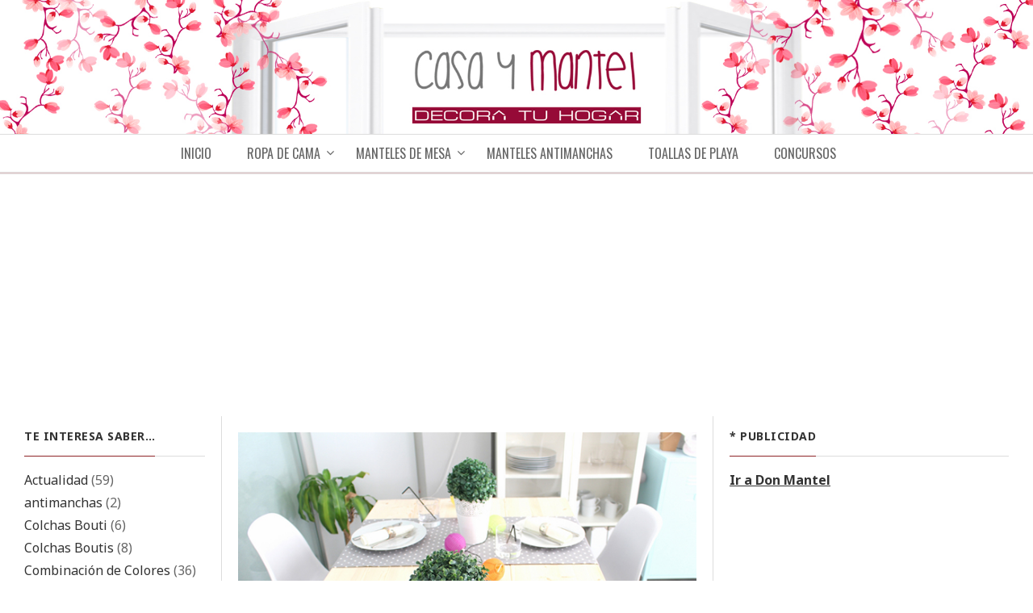

--- FILE ---
content_type: text/html; charset=UTF-8
request_url: https://www.casaymantel.com/tag/manteles-modernos/
body_size: 21820
content:
<html lang="es-ES"
    xmlns:og="http://opengraphprotocol.org/schema/"
    xmlns:fb="http://www.facebook.com/2008/fbml">
    <!--<![endif]-->
    <head>
        <meta charset="UTF-8">
        <meta name="viewport" content="width=device-width">
        <link rel="profile" href="http://gmpg.org/xfn/11">
        <link rel="pingback" href="https://www.casaymantel.com/xmlrpc.php">                  
        <title>Manteles Modernos | Casa y Mantel</title>
<link rel="alternate" type="application/rss+xml" title="Casa y Mantel &raquo; Feed" href="https://www.casaymantel.com/feed/" />
<link rel="alternate" type="application/rss+xml" title="Casa y Mantel &raquo; RSS de los comentarios" href="https://www.casaymantel.com/comments/feed/" />
<link rel="alternate" type="application/rss+xml" title="Casa y Mantel &raquo; Manteles Modernos RSS de la etiqueta" href="https://www.casaymantel.com/tag/manteles-modernos/feed/" />
<!-- AL2FB CSS -->
<style type="text/css" media="screen">
.al2fb_widget_comments { }
.al2fb_widget_comments li { }
.al2fb_widget_picture { width: 32px; height: 32px; }
.al2fb_widget_name { }
.al2fb_widget_comment { }
.al2fb_widget_date { font-size: smaller; }
</style>
<link rel='stylesheet' id='al2fb_style-css'  href='https://www.casaymantel.com/wp-content/plugins/add-link-to-facebook/add-link-to-facebook.css?ver=4.1' type='text/css' media='all' />
<link rel='stylesheet' id='jetpack-subscriptions-css'  href='https://www.casaymantel.com/wp-content/plugins/jetpack/modules/subscriptions/subscriptions.css?ver=4.1' type='text/css' media='all' />
<link rel='stylesheet' id='jetpack-widgets-css'  href='https://www.casaymantel.com/wp-content/plugins/jetpack/modules/widgets/widgets.css?ver=20121003' type='text/css' media='all' />
<link rel='stylesheet' id='origamiez_bootstrap-css'  href='https://www.casaymantel.com/wp-content/themes/origamiez/css/bootstrap.css' type='text/css' media='all' />
<link rel='stylesheet' id='origamiez_bootstrap-theme-css'  href='https://www.casaymantel.com/wp-content/themes/origamiez/css/bootstrap-theme.css' type='text/css' media='all' />
<link rel='stylesheet' id='origamiez_font-awesome-css'  href='https://www.casaymantel.com/wp-content/themes/origamiez/css/font-awesome.css' type='text/css' media='all' />
<link rel='stylesheet' id='origamiez_jquery-navgoco-css'  href='https://www.casaymantel.com/wp-content/themes/origamiez/css/jquery.navgoco.css' type='text/css' media='all' />
<link rel='stylesheet' id='origamiez_jquery-poptrox-css'  href='https://www.casaymantel.com/wp-content/themes/origamiez/css/jquery.poptrox.css' type='text/css' media='all' />
<link rel='stylesheet' id='origamiez_jquery-owl-carousel-css'  href='https://www.casaymantel.com/wp-content/themes/origamiez/css/owl.carousel.css' type='text/css' media='all' />
<link rel='stylesheet' id='origamiez_jquery-owl-theme-css'  href='https://www.casaymantel.com/wp-content/themes/origamiez/css/owl.theme.css' type='text/css' media='all' />
<link rel='stylesheet' id='origamiez_jquery-owl-transitions-css'  href='https://www.casaymantel.com/wp-content/themes/origamiez/css/owl.transitions.css' type='text/css' media='all' />
<link rel='stylesheet' id='origamiez_jquery-slidebars-css'  href='https://www.casaymantel.com/wp-content/themes/origamiez/css/slidebars.css' type='text/css' media='all' />
<link rel='stylesheet' id='origamiez_jquery-superfish-css'  href='https://www.casaymantel.com/wp-content/themes/origamiez/css/superfish.css' type='text/css' media='all' />
<link rel='stylesheet' id='origamiez_style-css'  href='https://www.casaymantel.com/wp-content/themes/origamiez/style.css' type='text/css' media='all' />
<style id='origamiez_style-inline-css' type='text/css'>

        /*
         * --------------------------------------------------
         * SKELETON
         * --------------------------------------------------
         */
        body {
          color: #666666;
        }

        a {
          color: #333333;
        }
        a:hover {
          color: #d5678c;
        }

        h1, h2, h3, h4, h5, h6 {
          color: #333333;
        }
        h1 a, h2 a, h3 a, h4 a, h5 a, h6 a {
          color: #333333;
        }
        h1 a:hover, h2 a:hover, h3 a:hover, h4 a:hover, h5 a:hover, h6 a:hover {
          color: #d5678c;
        }

        #origamiez-header {
          background: #FFFFFF;
          border-bottom: 1px solid #DDDDDD;
        }

        #origamiez-header-bottom {
          border-bottom: 1px solid #DDDDDD;
        }

        #origamiez-header-bar-inner {
          border-bottom: 1px solid #DDDDDD;
        }

        #main-nav {
          background: #FFFFFF;
          border-top: 1px solid #DDDDDD;
        }
        #main-nav.stuckMenu.isStuck {
          background-color: #FFFFFF;
          border-bottom: 1px solid #DDDDDD;
        }
        #main-nav.stuckMenu.isStuck .main-menu {
          border-bottom: 1px solid #DDDDDD;
        }

        #main-menu a {
          color: #666666;
        }
        #main-menu > li.current-menu-item > a {
          color: #8e2528;
        }
        #main-menu > li:hover > a {
          color: #8e2528;
        }
        #main-menu li ul {
          border-top: 3px solid #8e2528;
          border-left: 1px solid #DDDDDD;
          border-right: 1px solid #DDDDDD;
          border-bottom: 1px solid #DDDDDD;
          background: #FFFFFF;
        }
        #main-menu li ul li {
          border-bottom: 1px solid #DDDDDD;
        }
        #main-menu li ul li a {
          color: #666666;
        }
        #main-menu li ul li:hover > a {
          color: #8e2528;
        }

        #origamiez-body-inner {
          background: #FFFFFF;
        }

        .origamiez-col-right {
          border-left: 1px solid #DDDDDD;
        }

        #origamiez-footer-sidebars {
          /*border-top: 1px solid $line-1-bg-color;*/
          border-top: none;
          background-color: #293535;
        }

        #origamiez-footer-end {
          background-color: #111111;
          color: #999999;
        }

        #bottom-menu li a {
          color: #999999;
          border-left: 1px solid #999999;
        }
        #bottom-menu li a:hover {
          color: #8e2528;
        }
        #bottom-menu li:first-child a {
          border-left: none;
        }

        /*
         * --------------------------------------------------
         * HEADLINE
         * --------------------------------------------------
         */
        #origamiez-headline-ticker .origamiez-headline-caption {
          background-color: #FFFFFF;
          color: #8e2528;
        }
        #origamiez-headline-ticker .origamiez-headline-caption > span {
          border-right: 1px solid #DDDDDD;
        }
        #origamiez-headline-ticker #origamiez-ticker a time {
          color: #8e2528;
        }

        /*
         * --------------------------------------------------
         * SIDEBAR RIGHT
         * --------------------------------------------------
         */
        /*
         * --------------------------------------------------
         * SIDEBAR CENTER
         * --------------------------------------------------
         */
        #sidebar-center {
          border-right: 1px solid #DDDDDD;
          background-color: #FFFFFF;
        }
        #sidebar-center .widget {
          margin-top: -1px;
          border-top: 1px solid #DDDDDD;
        }

        /*
         * --------------------------------------------------
         * SIDEBAR LEFT
         * --------------------------------------------------
         */
        /*
         * --------------------------------------------------
         * SIDEBAR MAIN TOP
         * --------------------------------------------------
         */
        /*
         * --------------------------------------------------
         * SIDEBAR BOTTOM
         * --------------------------------------------------
         */
        #sidebar-bottom {
          border-top: 1px solid #DDDDDD;
        }
        #sidebar-bottom .widget .widget-title-text {
          border-bottom: none;
        }

        #origamiez-footer-sidebars h2.widget-title {
          color: #FFFFFF;
        }
        #origamiez-footer-sidebars .origamiez-widget-content {
          color: #999999;
        }
        #origamiez-footer-sidebars .origamiez-widget-content a {
          color: #999999;
        }
        #origamiez-footer-sidebars .widget_calendar caption {
          border-bottom-color: #555555;
        }
        #origamiez-footer-sidebars .widget_tag_cloud .origamiez-widget-content a {
          color: #FFFFFF;
          background-color: #555555;
        }

        /*
         * --------------------------------------------------
         * SEARCH FORM
         * --------------------------------------------------
         */
        form.search-form .search-text {
          border: 1px solid #DDDDDD;
        }
        form.search-form .search-submit {
          background-color: #FFFFFF;
          color: #DFDFDF;
        }

        /*
         * --------------------------------------------------
         * MOBILE MENU
         * --------------------------------------------------
         */
        body.without_bg_slides {
          background: #FFFFFF;
        }
        body.without_bg_slides #sb-site,
        body.without_bg_slides .sb-site-container {
          background: #FFFFFF;
        }

        .origamiez-mobile-icon {
          background-color: #8e2528;
          color: #FFFFFF;
        }

        .sb-slidebar {
          background-color: #293535;
        }

        #mobile-menu a {
          color: #999999;
        }
        #mobile-menu li {
          border-top: 1px solid #555555;
        }
        #mobile-menu > li:first-child {
          border-top: none;
        }

        /*
         * --------------------------------------------------
         * MOBILE SEARCH
         * --------------------------------------------------
         */
        .sb-slidebar.sb-right {
          color: #999999;
        }
        .sb-slidebar.sb-right a {
          color: #999999;
        }
        .sb-slidebar.sb-right .widget-title {
          border-color: #555555;
          color: #8e2528;
        }
        .sb-slidebar.sb-right form.search-form .search-text {
          border-color: #555555;
        }

        /*
         * --------------------------------------------------
         * WIDGET
         * --------------------------------------------------
         */
        h2.widget-title {
          border-bottom: 1px solid #DDDDDD;
        }

        #origamiez-top-banner .widget-title-text,
        #origamiez-body .widget-title-text {
          border-bottom: 1px solid #8e2528;
        }

        /*
         * --------------------------------------------------
         * WIDGET CATEGORIES | ARCHIVES (WP DEFAULT)
         * --------------------------------------------------
         */
        .widget_archive select,
        .widget_categories select {
          border: 1px solid #DDDDDD;
        }

        .widget_rss ul li:before {
          color: #FA9B39;
        }

        /*
         * --------------------------------------------------
         * WIDGET POSTS MINIMALIST
         * --------------------------------------------------
         */
        .origamiez-widget-posts-minimalist .origamiez-widget-content .origamiez-wp-m-post {
          border-top: 1px dashed #555555;
        }
        .origamiez-widget-posts-minimalist .origamiez-widget-content .origamiez-wp-m-post.origamiez-wp-m-post-first {
          border-top: none;
        }
        .origamiez-widget-posts-minimalist .origamiez-widget-content .origamiez-wp-m-post h5 a {
          color: #999999;
        }

        /*
         * --------------------------------------------------
         * WIDGET POSTS TWEETS
         * --------------------------------------------------
         */
        .origamiez-widget-tweets .origamiez-widget-content .origamiez-wp-m-tweet {
          border-top: 1px solid #555555;
        }
        .origamiez-widget-tweets .origamiez-widget-content .origamiez-wp-m-tweet:hover .fa-twitter {
          color: #00A0D1;
        }
        .origamiez-widget-tweets .origamiez-widget-content .origamiez-wp-m-tweet.origamiez-wp-m-tweet-first {
          border-top: none;
        }
        .origamiez-widget-tweets .origamiez-widget-content .origamiez-wp-m-tweet p.origamiez-wp-m-tweet-content a {
          color: #8e2528;
        }

        #origamiez-body .origamiez-widget-tweets .origamiez-widget-content .origamiez-wp-m-tweet {
          border-top-color: #DDDDDD;
        }
        #origamiez-body .origamiez-widget-tweets .origamiez-widget-content .fa-twitter {
          color: #00A0D1;
        }

        /*
         * --------------------------------------------------
         * WIDGET NEWSLETTER
         * --------------------------------------------------
         */
        .origamiez-widget-newsletter p.newsletter-form input[type=text] {
          border: 1px solid #DDDDDD;
        }
        .origamiez-widget-newsletter p.newsletter-form button[type=submit] {
          border: 1px solid #DDDDDD;
        }
        .origamiez-widget-newsletter p.newsletter-form:hover button[type=submit] {
          border: 1px solid #8e2528;
          background-color: #8e2528;
          color: #FFFFFF;
        }

        #origamiez-footer .origamiez-widget-newsletter p.newsletter-form input[type=text] {
          background: #293535;
          border: 1px solid #555555;
        }
        #origamiez-footer .origamiez-widget-newsletter p.newsletter-form button[type=submit] {
          border: 1px solid #555555;
          background: #555555;
          color: #F9F9F9;
        }
        #origamiez-footer .origamiez-widget-newsletter p.newsletter-form:hover input[type=text] {
          border: 1px solid #8e2528;
          color: #FFFFFF;
        }
        #origamiez-footer .origamiez-widget-newsletter p.newsletter-form:hover button[type=submit] {
          border: 1px solid #8e2528;
          background: #8e2528;
          color: #FFFFFF;
        }

        /*
         * --------------------------------------------------
         * WIDGET POSTS SMALL THUMBNAIL
         * --------------------------------------------------
         */
        .origamiez-widget-posts-small-thumbnail .origamiez-widget-content .origamiez-wp-mt-post {
          border-top: 1px solid #DDDDDD;
        }
        .origamiez-widget-posts-small-thumbnail .origamiez-widget-content .origamiez-wp-mt-post.origamiez-wp-mt-post-first {
          border-top: none;
        }

        /*
         * --------------------------------------------------
         * WIDGET POSTS GRID
         * --------------------------------------------------
         */
        .origamiez-widget-posts-grid .origamiez-widget-content .row.row-first .origamiez-wp-grid-post {
          border-top: none;
        }
        .origamiez-widget-posts-grid .origamiez-widget-content .row .origamiez-wp-grid-post {
          border-top: 1px solid #DDDDDD;
          border-left: 1px solid #DDDDDD;
          border-right: 1px solid #DDDDDD;
          margin-left: -1px;
        }
        .origamiez-widget-posts-grid .origamiez-widget-content .row .origamiez-wp-grid-post.origamiez-wp-grid-post-first {
          border-left: none;
        }
        .origamiez-widget-posts-grid .origamiez-widget-content .row .origamiez-wp-grid-post.origamiez-wp-grid-post-last {
          border-right: none;
        }

        /*
         * --------------------------------------------------
         * WIDGET TAGS (WP DEFAULT)
         * --------------------------------------------------
         */
        .widget_tag_cloud .tagcloud a {
          background-color: #F9F9F9;
        }
        .widget_tag_cloud .tagcloud a:hover {
          background-color: #8e2528;
          color: #FFFFFF;
        }

        /*
         * --------------------------------------------------
         * WIDGET CALENDAR (WP DEFAULT)
         * --------------------------------------------------
         */
        .widget_calendar caption {
          border-bottom: 1px solid #DDDDDD;
        }
        .widget_calendar tr {
          line-height: 20px;
          height: 20px;
        }

        /*
         * --------------------------------------------------
         * ICON
         * --------------------------------------------------
         */
        a.social-link {
          color: #555555;
          border: 1px solid #555555;
        }
        a.social-link.social-link-facebook {
          color: #3B5998;
          border: 1px solid #3B5998;
        }
        a.social-link.social-link-twitter {
          color: #00A0D1;
          border: 1px solid #00A0D1;
        }
        a.social-link.social-link-pinterest {
          color: #910101;
          border: 1px solid #910101;
        }
        a.social-link.social-link-google-plus {
          color: #C63D2D;
          border: 1px solid #C63D2D;
        }
        a.social-link.social-link-rss {
          color: #FA9B39;
          border: 1px solid #FA9B39;
        }

        /*
         * --------------------------------------------------
         * MOBILE MENU
         * --------------------------------------------------
         */
        /*
         * --------------------------------------------------
         * OWL CUSTOM PAGINATION
         * --------------------------------------------------
         */
        .widget-title .owl-custom-pagination {
          border: 1px solid #DDDDDD;
          color: #DDDDDD;
        }
        .widget-title .owl-custom-pagination:hover {
          border-color: #8e2528;
          color: #8e2528;
        }

        /*
         * --------------------------------------------------
         * ICON
         * --------------------------------------------------
         */
        .metadata-circle-icon .fa {
          color: #8e2528;
        }

        /*
         * --------------------------------------------------
         * METADATA
         * --------------------------------------------------
         */
        div.comment-metadata .metadata-divider,
        div.comment-metadata time,
        div.comment-metadata .comment-reply-link,
        div.comment-metadata a {
          color: #666666;
        }

        p.metadata .metadata-post-format {
          background: #8e2528;
          color: #FFFFFF;
        }
        p.metadata i,
        p.metadata .metadata-author a,
        p.metadata .metadata-categories a,
        p.metadata .metadata-comment,
        p.metadata .metadata-date,
        p.metadata .metadata-views,
        p.metadata .metadata-divider {
          color: #777777;
        }
        p.metadata .metadata-categories a:hover {
          color: #8e2528;
        }

        p.metadata-readmore a {
          color: #8e2528;
        }

        div.origamiez-article-metadata p.metadata-divider-horizonal {
          border-bottom: 1px dashed #DDDDDD;
          color: #8e2528;
        }

        .origamiez-transition-all, .wpcf7-form .wpcf7-form-control.wpcf7-submit {
          -o-transition: all .5s;
          -ms-transition: all .5s;
          -moz-transition: all .5s;
          -webkit-transition: all .5s;
        }

        /*
         * --------------------------------------------------
         * BREADCRUMB
         * --------------------------------------------------
         */
        .breadcrumb {
          background-color: transparent;
          border-bottom: 1px solid #DDDDDD;
        }
        .breadcrumb a {
          text-decoration: none;
        }
        .breadcrumb a.current-page {
          color: #8e2528;
        }

        /*
         * --------------------------------------------------
         * BLOG PAGE
         * --------------------------------------------------
         */
        body.origamiez-layout-blog #origamiez-blogposts {
          list-style-type: none;
        }
        body.origamiez-layout-blog #origamiez-blogposts > li {
          border-top: 1px solid #DDDDDD;
        }
        body.origamiez-layout-blog #origamiez-blogposts > li.origamiez-first-post {
          border-top: none;
        }
        body.origamiez-layout-blog #origamiez-blogposts > li article .entry-thumb a .overlay {
          background: rgba(0, 0, 0, 0.5);
        }
        body.origamiez-layout-blog #origamiez-blogposts > li article .entry-thumb a .overlay-link {
          border: 2px solid #FFFFFF;
        }
        body.origamiez-layout-blog #origamiez-blogposts > li article .entry-thumb a .fa {
          color: #FFFFFF;
        }

        /*
         * --------------------------------------------------
         * BLOG PAGE MASONRY
         * --------------------------------------------------
         */
        body.origamiez-layout-blog.origamiez-layout-blog-masonry #origamiez-blogposts {
          border-bottom: 1px solid #DDDDDD;
        }
        body.origamiez-layout-blog.origamiez-layout-blog-masonry #origamiez-blogposts .item {
          border-bottom: none;
          border-right: none;
          border-left: 1px solid #DDDDDD;
          border-top: 1px solid #DDDDDD;
        }
        body.origamiez-layout-blog.origamiez-layout-blog-masonry #origamiez-blogposts-loadmore {
          background-color: #8e2528;
        }
        body.origamiez-layout-blog.origamiez-layout-blog-masonry #origamiez-blogposts-loadmore a {
          color: #FFFFFF;
        }

        /*
         * --------------------------------------------------
         * PAGINATION
         * --------------------------------------------------
         */
        ul.page-numbers {
          border-top: 1px solid #DDDDDD;
        }
        ul.page-numbers li a, ul.page-numbers li span {
          border: 1px solid #DDDDDD;
          text-decoration: none;
          transition: all 0.5s;
          -ms-transition: all 0.5s;
          -webkit-transition: all 0.5s;
          -moz-transition: all 0.5s;
        }
        ul.page-numbers li span.dots {
          border-color: transparent;
        }
        ul.page-numbers li a:hover, ul.page-numbers li span.current {
          color: #8e2528;
          border-color: #8e2528;
        }

        #origamiez_singular_pagination a {
          color: #8e2528;
        }

        /*
         * --------------------------------------------------
         * SINGLE PAGE
         * --------------------------------------------------
         */
        body.origamiez-layout-single #origamiez-post-wrap div.entry-tag {
          border-top: 1px solid #DDDDDD;
        }
        body.origamiez-layout-single #origamiez-post-category,
        body.origamiez-layout-single #origamiez-post-tag {
          border-top: 1px solid #DDDDDD;
        }
        body.origamiez-layout-single #origamiez-post-category span,
        body.origamiez-layout-single #origamiez-post-category a,
        body.origamiez-layout-single #origamiez-post-tag span,
        body.origamiez-layout-single #origamiez-post-tag a {
          background-color: #F9F9F9;
        }
        body.origamiez-layout-single #origamiez-post-category span:hover,
        body.origamiez-layout-single #origamiez-post-category a:hover,
        body.origamiez-layout-single #origamiez-post-tag span:hover,
        body.origamiez-layout-single #origamiez-post-tag a:hover {
          background-color: #8e2528;
          color: #FFFFFF;
        }
        body.origamiez-layout-single #origamiez-post-category span,
        body.origamiez-layout-single #origamiez-post-tag span {
          color: #8e2528;
        }
        body.origamiez-layout-single #origamiez-post-category {
          border-top: none;
        }
        body.origamiez-layout-single #origamiez-post-adjacent {
          border-top: 1px solid #DDDDDD;
        }
        body.origamiez-layout-single #origamiez-post-adjacent div.origamiez-post-adjacent-prev {
          border-right: 1px solid #DDDDDD;
        }
        body.origamiez-layout-single #origamiez-post-adjacent div.origamiez-post-adjacent-next {
          border-left: 1px solid #DDDDDD;
        }
        body.origamiez-layout-single #origamiez-post-author {
          border-top: 1px solid #DDDDDD;
        }
        body.origamiez-layout-single #origamiez-post-author .origamiez-author-name a {
          color: #8e2528;
        }
        body.origamiez-layout-single #origamiez-post-author .origamiez-author-socials a {
          border: 1px solid #DDDDDD;
        }
        body.origamiez-layout-single #origamiez-post-related .origamiez-widget-content figure.post figcaption a {
          color: #FFFFFF;
          background-color: rgba(0, 0, 0, 0.5);
        }

        /*
         * --------------------------------------------------
         * COMMENTS
         * --------------------------------------------------
         */
        #comments {
          border-top: none !important;
        }
        #comments > .widget-title.comments-title {
          border-top: 1px dashed #DDDDDD;
        }
        #comments #comment-nav-below {
          border-top: 1px dashed #DDDDDD;
        }
        #comments .comment-list > li:first-child {
          border-top: none;
        }
        #comments .pingback,
        #comments .comment {
          border-top: 1px solid #DDDDDD;
        }
        #comments .pingback .comment-meta .comment-author .fn a,
        #comments .comment .comment-meta .comment-author .fn a {
          color: #8e2528;
        }
        #comments #respond {
          border-top: 1px solid #DDDDDD;
        }
        #comments #respond .comment-form-info input {
          border: 1px solid #DDDDDD;
        }
        #comments #respond .comment-form-comment textarea {
          border: 1px solid #DDDDDD;
        }
        #comments #respond .form-submit input {
          color: #FFFFFF;
          border: none;
          background-color: #8e2528;
        }

        /*
         * --------------------------------------------------
         * DIVIDER
         * --------------------------------------------------
         */
        .separator {
          border-bottom-width: 1px;
          border-bottom-color: #DDDDDD;
        }

        .separator-solid {
          border-bottom-style: solid;
        }

        .separator-dotted {
          border-bottom-style: dotted;
        }

        .separator-double {
          border-bottom-style: double;
          border-bottom-width: 3px;
          height: 3px;
        }

        .separator-dashed {
          border-bottom-style: dashed;
        }

        /*
         * --------------------------------------------------
         * PLUGIN (CONTACT FORM 7)
         * --------------------------------------------------
         */
        .wpcf7-form .wpcf7-form-control-wrap > input[type=text], .wpcf7-form .wpcf7-form-control-wrap > input[type=email], .wpcf7-form .wpcf7-form-control-wrap > input[type=number], .wpcf7-form .wpcf7-form-control-wrap > input[type=phone], .wpcf7-form .wpcf7-form-control-wrap > textarea {
          border: 1px solid #DDDDDD;
        }
        .wpcf7-form .wpcf7-form-control.wpcf7-submit {
          background-color: #8e2528;
          border: 1px solid #8e2528;
          color: #FFFFFF;
        }
        .wpcf7-form .wpcf7-form-control.wpcf7-submit:hover {
          color: #8e2528;
          background-color: #FFFFFF;
        }

        /*
         * --------------------------------------------------
         * BOXER
         * --------------------------------------------------
         */
        body.origamiez-boxer #origamiez-header-search-box form#search-form .search-submit {
          border-right: none !important;
        }

        /*
         * --------------------------------------------------
         * REVIEW (RATING) SYSTEM
         * --------------------------------------------------
         */
        #origamiez-admin-rating {
          border: 1px solid #DDDDDD;
        }
        #origamiez-admin-rating .origamiez-admin-rating-summary {
          border-bottom: 1px solid #DDDDDD;
        }
        #origamiez-admin-rating .origamiez-rating-total {
          background-color: #8e2528;
        }
        #origamiez-admin-rating .origamiez-rating-total span {
          color: #FFFFFF;
        }
        #origamiez-admin-rating .origamiez-admin-rating-per-featured .col-left {
          font-size: 16px;
        }
        #origamiez-admin-rating .origamiez-admin-rating-per-featured .col-right .circle {
          border: 3px solid #8e2528;
          background: #FFFFFF;
          color: #8e2528;
        }
        #origamiez-admin-rating .origamiez-admin-rating-per-featured .col-right .line-front {
          background-color: #8e2528;
        }
        #origamiez-admin-rating .origamiez-admin-rating-per-featured .col-right .line-back {
          background-color: #DDDDDD;
        }

        .origamiez-rating-total-inside-widget {
          background: #8e2528;
          color: #FFFFFF;
        }

        /*
         * --------------------------------------------------
         * CONTACT INFORMATION
         * --------------------------------------------------
         */
        .origamiez-contact-information .origamiez-contact-block .fa {
          color: #8e2528;
        }

        /*
         * --------------------------------------------------
         * WIDGET POSTS TWO COLS (1.1.4)
         * --------------------------------------------------
         */
        .origamiez-widget-posts-two-cols .article-col-right article {
          border-top: 1px solid #DDDDDD;
        }
        .origamiez-widget-posts-two-cols .article-col-right article.origamiez-post-1 {
          border-top: none !important;
        }

        /*
         * --------------------------------------------------
         * WIDGET MEDIA (1.1.6)
         * --------------------------------------------------
         */
        .origamiez-widget-posts-with-format-icon .origamiez-widget-content .origamiez-w-m-post {
          border-top: 1px solid #DDDDDD;
        }
        .origamiez-widget-posts-with-format-icon .origamiez-widget-content .metadata-circle-icon {
          border: 1px solid #FFFFFF;
        }
        .origamiez-widget-posts-with-format-icon .origamiez-widget-content .metadata-circle-icon .fa {
          color: #FFFFFF;
        }

        /*
         * --------------------------------------------------
         * WIDGET POSTS ZEBRA (1.1.6)
         * --------------------------------------------------
         */
        .origamiez-widget-posts-zebra .origamiez-widget-content .origamiez-wp-zebra-post {
          border-bottom: 1px solid #E5E5E5;
        }
        .origamiez-widget-posts-zebra .origamiez-widget-content .origamiez-wp-zebra-post:last-child {
          border-bottom: none;
        }
        .origamiez-widget-posts-zebra .origamiez-widget-content .origamiez-wp-zebra-post.even {
          background-color: #F9F9F9;
        }
        .origamiez-widget-posts-zebra .origamiez-widget-content .origamiez-wp-zebra-post.odd {
          background-color: #FFFFFF;
        }
        .origamiez-widget-posts-zebra .origamiez-widget-content .origamiez-wp-zebra-post .metadata {
          margin-top: 10px;
        }

        /*
         * --------------------------------------------------
         * WIDGET POSTS WITH BACKGROUND (1.1.6)
         * --------------------------------------------------
         */
        .origamiez-widget-posts-with-background .origamiez-widget-content .origamiez-wp-post {
          background-color: #F9F9F9;
        }
        .origamiez-widget-posts-with-background .origamiez-widget-content .origamiez-wp-post .origamiez-wp-post-index {
          border: 1px solid #8e2528;
          color: #8e2528;
        }

        /*
         * --------------------------------------------------
         * WIDGET POSTS SLIDER (1.1.6)
         * --------------------------------------------------
         */
        .origamiez-widget-posts-slider .origamiez-widget-content .item .caption {
          background-color: #FFFFFF;
        }
        .origamiez-widget-posts-slider .origamiez-widget-content .col-right .owl-pagination {
          background-color: rgba(255, 255, 255, 0.5);
        }

        /*
         * --------------------------------------------------
         * RESPONSIVE (COLOR)
         * --------------------------------------------------
         */
        @media only screen and (max-width: 1023px) {
          #sidebar-right {
            border-top: 1px solid #DDDDDD;
          }
        }
        @media only screen and (max-width: 767px) {
          #origamiez-post-adjacent .origamiez-post-adjacent-next {
            border-top: 1px dashed #DDDDDD;
          }

          .origamiez-widget-posts-grid .origamiez-widget-content {
            padding-bottom: 20px;
          }
          .origamiez-widget-posts-grid .origamiez-widget-content .row .origamiez-wp-grid-post {
            border-top: 1px solid #DDDDDD;
            border-right: none;
            border-left: none;
          }
          .origamiez-widget-posts-grid .origamiez-widget-content .row.row-first .origamiez-wp-grid-post {
            border-top: 1px solid #DDDDDD;
          }
          .origamiez-widget-posts-grid .origamiez-widget-content .row.row-first .origamiez-wp-grid-post.origamiez-wp-grid-post-first {
            border-top: none;
          }

          .origamiez-widget-posts-playlist .row-first .origamiez-wp-other-post-even .entry-title {
            border-top: 1px solid #555555" !important;
          }

          .origamiez-widget-posts-two-cols .article-col-right {
            border-top: 1px solid #DDDDDD;
          }
        }
        @media only screen and (max-width: 767px) {
          body.origamiez-page-magazine #main-center-outer > .origamiez-left,
          body.origamiez-page-magazine #main-center-inner > .origamiez-left {
            border-right: none !important;
          }
        }
        @media only screen and (min-width: 1024px) and (max-width: 1179px) {
          .origamiez-col-right {
            border-right: 1px solid #DDDDDD;
          }
        }
        @media only screen and (min-width: 980px) and (max-width: 1023px) {
          .origamiez-col-right {
            border-right: 1px solid #DDDDDD;
          }
        }
        @media only screen and (min-width: 900px) and (max-width: 979px) {
          .origamiez-col-right {
            border-right: 1px solid #DDDDDD;
          }
        }
        @media only screen and (min-width: 800px) and (max-width: 899px) {
          .origamiez-col-right {
            border-right: 1px solid #DDDDDD;
          }
        }
        @media only screen and (min-width: 768px) and (max-width: 799px) {
          .origamiez-col-right {
            border-right: 1px solid #DDDDDD;
          }
        }
        @media only screen and (max-width: 599px) {
          #main-nav-inner #origamiez-header-search-box {
            border-left: none;
          }
        }
        /*
         * --------------------------------------------------
         * UPDATE :: 2015.03.17
         * --------------------------------------------------
         */
        #sidebar-bottom .widget {
          border-bottom-color: #DDDDDD;
        }

        /*
         * --------------------------------------------------
         * UPDATE :: 2015.06.26
         * --------------------------------------------------
         */
        body.origamiez-page-magazine #sidebar-main-center-top,
        body.origamiez-page-magazine #sidebar-main-top {
          border-bottom: 1px solid #DDDDDD;
        }
        body.origamiez-page-magazine #main-center-outer > .origamiez-left,
        body.origamiez-page-magazine #main-center-inner > .origamiez-left {
          border-right: 1px solid #DDDDDD;
        }

        body.origamiez-layout-single.origamiez-show-border-for-images .wp-caption.aligncenter, body.origamiez-layout-single.origamiez-show-border-for-images .wp-caption.alignleft, body.origamiez-layout-single.origamiez-show-border-for-images .wp-caption.alignright {
          border: 1px solid #DDDDDD;
          background-color: #E5E5E5;
        }

        #origamiez-top-bar {
          border-bottom: 1px solid #DDDDDD;
        }

        #top-menu li.lang-item.current-lang a {
          color: #8e2528;
        }

        #origamiez-blogposts > li.sticky article {
          background-color: #F9F9F9;
        }

        /*
         * --------------------------------------------------
         * UPDATE :: 2015.07.07 (1.1.9)
         * --------------------------------------------------
         */
        p.origamiez-readmore-block > a,
        #origamiez-footer-copyright > a {
          color: #8e2528;
        }
        p.origamiez-readmore-block > a:hover,
        #origamiez-footer-copyright > a:hover {
          -ms-filter: "progid:DXImageTransform.Microsoft.Alpha(Opacity=90)";
          filter: alpha(opacity=90);
          -moz-opacity: 0.9;
          -khtml-opacity: 0.9;
          opacity: 0.9;
        }

        .entry-content a {
          color: #8e2528;
        }
        .entry-content a:hover {
          -ms-filter: "progid:DXImageTransform.Microsoft.Alpha(Opacity=90)";
          filter: alpha(opacity=90);
          -moz-opacity: 0.9;
          -khtml-opacity: 0.9;
          opacity: 0.9;
        }
        .entry-content q,
        .entry-content blockquote {
          border-left: 3px solid #8e2528;
        }

        #bottom-mobile-menu {
          background-color: transparent;
          border: 3px solid #293535;
        }

        #top-mobile-menu {
          border: 3px solid #DDDDDD;
        }

        #bottom-mobile-menu:hover,
        #top-mobile-menu:hover {
          border-color: #8e2528;
        }

        /*
         * --------------------------------------------------
         * UPDATE :: 2015.07.22 (1.2.2)
         * --------------------------------------------------
         */
        #origamiez_singular_pagination a {
          border-right: 3px solid #8e2528;
        }

        body.page-template-template-page-three-cols #sidebar-middle,
        body.origamiez-taxonomy-three-cols #sidebar-middle,
        body.origamiez-single-post-three-cols #sidebar-middle {
          border-right: 1px solid #DDDDDD;
        }

        body.page-template-template-page-three-cols-slm #sidebar-center,
        body.origamiez-taxonomy-three-cols-slm #sidebar-center,
        body.origamiez-single-post-three-cols-slm #sidebar-center {
          border-left: 1px solid #DDDDDD;
        }
</style>
<link rel='stylesheet' id='origamiez_responsive-css'  href='https://www.casaymantel.com/wp-content/themes/origamiez/css/responsive.css' type='text/css' media='all' />
<link rel='stylesheet' id='origamiez_google-fonts-css'  href='//fonts.googleapis.com/css?family=Oswald%3A400%2C700%26subset%3Dlatin%2Cvietnamese%7CNoto+Sans%3A400%2C400italic%2C700%2C700italic%26subset%3Dlatin%2Cvietnamese%7CJosefin%2BSlab%3A400%2C400italic%2C700italic%2C700&#038;ver=4.1' type='text/css' media='all' />
<link rel='stylesheet' id='origamiez_open_sans_condensed_sansserif-css'  href='https://fonts.googleapis.com/css?family=Open+Sans+Condensed:300' type='text/css' media='all' />
<link rel='stylesheet' id='origamiez_raleway_sansserif-css'  href='https://fonts.googleapis.com/css?family=Raleway' type='text/css' media='all' />
<link rel='stylesheet' id='origamiez_kaushan_script_cursive-css'  href='https://fonts.googleapis.com/css?family=Kaushan+Script' type='text/css' media='all' />
<link rel='stylesheet' id='origamiez_typography-css'  href='https://www.casaymantel.com/wp-content/themes/origamiez/typography/default.css' type='text/css' media='all' />
<style id='origamiez_typography-inline-css' type='text/css'>
body {font-size: 16px;}
body {font-weight: lighter;}
h1 {font-size: 18px;}
h2 {font-size: 18px;}
</style>
<link rel='stylesheet' id='sharedaddy-css'  href='https://www.casaymantel.com/wp-content/plugins/jetpack/modules/sharedaddy/sharing.css?ver=3.1.1' type='text/css' media='all' />
<link rel='stylesheet' id='genericons-css'  href='https://www.casaymantel.com/wp-content/plugins/jetpack/_inc/genericons/genericons/genericons.css?ver=3.1' type='text/css' media='all' />
<script type='text/javascript' src='https://www.casaymantel.com/wp-includes/js/jquery/jquery.js?ver=1.11.1'></script>
<script type='text/javascript' src='https://www.casaymantel.com/wp-includes/js/jquery/jquery-migrate.min.js?ver=1.2.1'></script>
<link rel="EditURI" type="application/rsd+xml" title="RSD" href="https://www.casaymantel.com/xmlrpc.php?rsd" />
<link rel="wlwmanifest" type="application/wlwmanifest+xml" href="https://www.casaymantel.com/wp-includes/wlwmanifest.xml" /> 
<meta name="generator" content="WordPress 4.1" />
<style>/* CSS added by WP Meta and Date Remover*//* Remove meta from post */
.entry-meta {
display:none !important;
}

/* Remove meta from home page */
.home .entry-meta { 
display: none; 
}
/* WPTheme 2015 Metadata Removal */
.entry-footer {
display:none !important;
}

/* WPTheme 2015 Metadata Removal */
.home .entry-footer { 
display: none; 
}</style><style type='text/css'>img#wpstats{display:none}</style>
<!-- All in One SEO Pack 2.2.3.1 by Michael Torbert of Semper Fi Web Design[405,445] -->
<link rel="canonical" href="https://www.casaymantel.com/tag/manteles-modernos/" />
		<script type="text/javascript">
		  var _gaq = _gaq || [];
		  _gaq.push(['_setAccount', 'UA-8477430-10']);
		  _gaq.push(['_trackPageview']);
		  (function() {
		    var ga = document.createElement('script'); ga.type = 'text/javascript'; ga.async = true;
			ga.src = ('https:' == document.location.protocol ? 'https://ssl' : 'http://www') + '.google-analytics.com/ga.js';
		    var s = document.getElementsByTagName('script')[0]; s.parentNode.insertBefore(ga, s);
		  })();
		</script>
<!-- /all in one seo pack -->
		<link rel="stylesheet" id="custom-css-css" type="text/css" href="https://www.casaymantel.com/?custom-css=1&#038;csblog=1&#038;cscache=6&#038;csrev=28" />
		<!-- Hotjar Tracking Code for http://www.casaymantel.com/ -->
<script>
    (function(h,o,t,j,a,r){
        h.hj=h.hj||function(){(h.hj.q=h.hj.q||[]).push(arguments)};
        h._hjSettings={hjid:190497,hjsv:5};
        a=o.getElementsByTagName('head')[0];
        r=o.createElement('script');r.async=1;
        r.src=t+h._hjSettings.hjid+j+h._hjSettings.hjsv;
        a.appendChild(r);
    })(window,document,'//static.hotjar.com/c/hotjar-','.js?sv=');
</script>

<script async src="//pagead2.googlesyndication.com/pagead/js/adsbygoogle.js"></script>
<script>
  (adsbygoogle = window.adsbygoogle || []).push({
    google_ad_client: "ca-pub-9492823702154984",
    enable_page_level_ads: true
  });
</script>

    </head>

    <body class="archive tag tag-manteles-modernos tag-12 origamiez-layout-right-sidebar origamiez-layout-blog origamiez-layout-blog-thumbnail-full-width origamiez-layout-blog-thumbnail-left origamiez-taxonomy-three-cols-slm without_bg_slides origamiez-fluid origamiez-show-footer-area origamiez-skin-custom origamiez-header-style-up-down">             
                
            <div class="sb-slidebar sb-left sb-width-custom" data-sb-width="260px">
    <ul id="mobile-menu" class="clearfix"><li id="menu-item-2016" class="menu-item menu-item-type-custom menu-item-object-custom menu-item-home origamiez-menuitem-first menu-item-2016"><a href="https://www.casaymantel.com/">Inicio</a></li>
<li id="menu-item-1989" class="menu-item menu-item-type-post_type menu-item-object-page menu-item-has-children menu-item-1989"><a href="https://www.casaymantel.com/ropa-de-cama/">Ropa de Cama</a>
<ul class="sub-menu">
	<li id="menu-item-1990" class="menu-item menu-item-type-post_type menu-item-object-page menu-item-has-children menu-item-1990"><a href="https://www.casaymantel.com/sabanas/">Sábanas</a>
	<ul class="sub-menu">
		<li id="menu-item-2035" class="menu-item menu-item-type-post_type menu-item-object-page menu-item-2035"><a href="https://www.casaymantel.com/sabanas-infantiles/">Sábanas Infantiles</a></li>
		<li id="menu-item-2040" class="menu-item menu-item-type-post_type menu-item-object-page menu-item-2040"><a href="https://www.casaymantel.com/sabanas-invierno/">Sábanas Invierno</a></li>
		<li id="menu-item-1994" class="menu-item menu-item-type-post_type menu-item-object-page menu-item-1994"><a href="https://www.casaymantel.com/sabanas-lisas/">Sábanas Lisas</a></li>
		<li id="menu-item-1995" class="menu-item menu-item-type-post_type menu-item-object-page menu-item-1995"><a href="https://www.casaymantel.com/sabanas-estampadas/">Sábanas Estampadas</a></li>
	</ul>
</li>
	<li id="menu-item-1991" class="menu-item menu-item-type-post_type menu-item-object-page menu-item-1991"><a href="https://www.casaymantel.com/fundas-nordicas/">Fundas Nórdicas</a></li>
	<li id="menu-item-1992" class="menu-item menu-item-type-post_type menu-item-object-page menu-item-1992"><a href="https://www.casaymantel.com/cojines/">Cojines</a></li>
	<li id="menu-item-1993" class="menu-item menu-item-type-post_type menu-item-object-page menu-item-1993"><a href="https://www.casaymantel.com/colchas/">Colchas</a></li>
</ul>
</li>
<li id="menu-item-1996" class="menu-item menu-item-type-post_type menu-item-object-page menu-item-has-children menu-item-1996"><a href="https://www.casaymantel.com/manteles/">Manteles de mesa</a>
<ul class="sub-menu">
	<li id="menu-item-1998" class="menu-item menu-item-type-post_type menu-item-object-page menu-item-1998"><a href="https://www.casaymantel.com/manteles-blancos-hosteleria/">Manteles Blancos</a></li>
	<li id="menu-item-1999" class="menu-item menu-item-type-post_type menu-item-object-page menu-item-1999"><a href="https://www.casaymantel.com/manteles-modernos/">Manteles Modernos</a></li>
	<li id="menu-item-2001" class="menu-item menu-item-type-post_type menu-item-object-page menu-item-2001"><a href="https://www.casaymantel.com/manteles-de-navidad/">Manteles de Navidad</a></li>
	<li id="menu-item-2002" class="menu-item menu-item-type-post_type menu-item-object-page menu-item-2002"><a href="https://www.casaymantel.com/manteles-de-cuadros/">Manteles de Cuadros</a></li>
	<li id="menu-item-2000" class="menu-item menu-item-type-post_type menu-item-object-page menu-item-2000"><a href="https://www.casaymantel.com/servilletas-para-manteles/">Servilletas para manteles</a></li>
</ul>
</li>
<li id="menu-item-1997" class="menu-item menu-item-type-post_type menu-item-object-page menu-item-1997"><a href="https://www.casaymantel.com/manteles-antimanchas/">Manteles Antimanchas</a></li>
<li id="menu-item-2010" class="menu-item menu-item-type-post_type menu-item-object-page menu-item-2010"><a href="https://www.casaymantel.com/toallas-de-playa/">Toallas de Playa</a></li>
<li id="menu-item-2150" class="menu-item menu-item-type-taxonomy menu-item-object-category origamiez-menuitem-last menu-item-2150"><a href="https://www.casaymantel.com/category/concursos/">Concursos</a></li>
</ul>    </div>
    
        <div id="sb-site" >                 

            <header id="origamiez-header">     
                
                
                    <a href="https://www.casaymantel.com/">
                        <img class="img-responsive center-block" src="https://www.casaymantel.com/wp-content/uploads/2016/06/banner-casaymantel.jpg"/>
                    </a>
                
    
                                    <div id="origamiez-header-bottom" class="clearfix">                                                            
                        <nav id="main-nav">
                            <div id="origamiez-mobile-wrap" class="clearfix">                            
                                <span id="origamiez-mobile-menu-icon" class="origamiez-mobile-icon sb-toggle-left"><span class="fa fa-bars"></span><span>Menu</span></span>                            
                            </div>
                                
                            <div id="main-nav-inner" class="container">
                                <ul id="main-menu" class="clearfix"><li class="menu-item menu-item-type-custom menu-item-object-custom menu-item-home origamiez-menuitem-first menu-item-2016"><a href="https://www.casaymantel.com/">Inicio</a></li>
<li class="menu-item menu-item-type-post_type menu-item-object-page menu-item-has-children menu-item-1989"><a href="https://www.casaymantel.com/ropa-de-cama/">Ropa de Cama</a>
<ul class="sub-menu">
	<li class="menu-item menu-item-type-post_type menu-item-object-page menu-item-has-children menu-item-1990"><a href="https://www.casaymantel.com/sabanas/">Sábanas</a>
	<ul class="sub-menu">
		<li class="menu-item menu-item-type-post_type menu-item-object-page menu-item-2035"><a href="https://www.casaymantel.com/sabanas-infantiles/">Sábanas Infantiles</a></li>
		<li class="menu-item menu-item-type-post_type menu-item-object-page menu-item-2040"><a href="https://www.casaymantel.com/sabanas-invierno/">Sábanas Invierno</a></li>
		<li class="menu-item menu-item-type-post_type menu-item-object-page menu-item-1994"><a href="https://www.casaymantel.com/sabanas-lisas/">Sábanas Lisas</a></li>
		<li class="menu-item menu-item-type-post_type menu-item-object-page menu-item-1995"><a href="https://www.casaymantel.com/sabanas-estampadas/">Sábanas Estampadas</a></li>
	</ul>
</li>
	<li class="menu-item menu-item-type-post_type menu-item-object-page menu-item-1991"><a href="https://www.casaymantel.com/fundas-nordicas/">Fundas Nórdicas</a></li>
	<li class="menu-item menu-item-type-post_type menu-item-object-page menu-item-1992"><a href="https://www.casaymantel.com/cojines/">Cojines</a></li>
	<li class="menu-item menu-item-type-post_type menu-item-object-page menu-item-1993"><a href="https://www.casaymantel.com/colchas/">Colchas</a></li>
</ul>
</li>
<li class="menu-item menu-item-type-post_type menu-item-object-page menu-item-has-children menu-item-1996"><a href="https://www.casaymantel.com/manteles/">Manteles de mesa</a>
<ul class="sub-menu">
	<li class="menu-item menu-item-type-post_type menu-item-object-page menu-item-1998"><a href="https://www.casaymantel.com/manteles-blancos-hosteleria/">Manteles Blancos</a></li>
	<li class="menu-item menu-item-type-post_type menu-item-object-page menu-item-1999"><a href="https://www.casaymantel.com/manteles-modernos/">Manteles Modernos</a></li>
	<li class="menu-item menu-item-type-post_type menu-item-object-page menu-item-2001"><a href="https://www.casaymantel.com/manteles-de-navidad/">Manteles de Navidad</a></li>
	<li class="menu-item menu-item-type-post_type menu-item-object-page menu-item-2002"><a href="https://www.casaymantel.com/manteles-de-cuadros/">Manteles de Cuadros</a></li>
	<li class="menu-item menu-item-type-post_type menu-item-object-page menu-item-2000"><a href="https://www.casaymantel.com/servilletas-para-manteles/">Servilletas para manteles</a></li>
</ul>
</li>
<li class="menu-item menu-item-type-post_type menu-item-object-page menu-item-1997"><a href="https://www.casaymantel.com/manteles-antimanchas/">Manteles Antimanchas</a></li>
<li class="menu-item menu-item-type-post_type menu-item-object-page menu-item-2010"><a href="https://www.casaymantel.com/toallas-de-playa/">Toallas de Playa</a></li>
<li class="menu-item menu-item-type-taxonomy menu-item-object-category origamiez-menuitem-last menu-item-2150"><a href="https://www.casaymantel.com/category/concursos/">Concursos</a></li>
</ul>  
                            </div>
                        </nav><!-- end: main-nav-->                
                    </div> <!-- end: header-bottom -->
                            </header>

            <div id="origamiez-body" class="container clearfix">
                <div id="origamiez-body-inner" class="clearfix">
                    
    <div id="sidebar-middle" class="origamiez-size-01 pull-left" role="complementary">    
		<div id="categories-3" class="widget widget_categories origamiez-widget-order-0 origamiez-widget-first"><h2 class="widget-title clearfix"><span class="widget-title-text pull-left">Te interesa saber&#8230;</span></h2><div class="origamiez-widget-content clearfix">		<ul>
	<li class="cat-item cat-item-202"><a href="https://www.casaymantel.com/category/actualidad/" >Actualidad</a> (59)
</li>
	<li class="cat-item cat-item-286"><a href="https://www.casaymantel.com/category/antimanchas/" >antimanchas</a> (2)
</li>
	<li class="cat-item cat-item-27"><a href="https://www.casaymantel.com/category/colchas-bouti/" >Colchas Bouti</a> (6)
</li>
	<li class="cat-item cat-item-28"><a href="https://www.casaymantel.com/category/colchas-boutis/" >Colchas Boutis</a> (8)
</li>
	<li class="cat-item cat-item-106"><a href="https://www.casaymantel.com/category/combinacion-de-colores/" >Combinación de Colores</a> (36)
</li>
	<li class="cat-item cat-item-200"><a href="https://www.casaymantel.com/category/concursos/" >Concursos</a> (7)
</li>
	<li class="cat-item cat-item-264"><a href="https://www.casaymantel.com/category/consejos/" >consejos</a> (27)
</li>
	<li class="cat-item cat-item-45"><a href="https://www.casaymantel.com/category/consejos-de-ahorro/" >Consejos de Ahorro</a> (32)
</li>
	<li class="cat-item cat-item-316"><a href="https://www.casaymantel.com/category/consejos-decoracion/consejos-de-decoracion-infantil/" >Consejos de Decoración infantil</a> (3)
</li>
	<li class="cat-item cat-item-195"><a href="https://www.casaymantel.com/category/consejos-decoracion/" >Consejos decoración</a> (50)
</li>
	<li class="cat-item cat-item-278"><a href="https://www.casaymantel.com/category/consejos-decoracion/consejos-decoracion-cocina/" >Consejos decoración Cocina</a> (5)
</li>
	<li class="cat-item cat-item-269"><a href="https://www.casaymantel.com/category/consejos/consejos-invierno/" >Consejos invierno</a> (3)
</li>
	<li class="cat-item cat-item-342"><a href="https://www.casaymantel.com/category/consejos/consejos-para-decorar-la-habitacion-del-bebe/" >Consejos para decorar la habitacion del bebe</a> (1)
</li>
	<li class="cat-item cat-item-273"><a href="https://www.casaymantel.com/category/consejos/consejos-para-decorar-una-habitacion-de-invitados/" >Consejos para decorar una habitación de invitados</a> (3)
</li>
	<li class="cat-item cat-item-265"><a href="https://www.casaymantel.com/category/consejos/consejos-para-lavar-toallas/" >consejos para lavar toallas</a> (1)
</li>
	<li class="cat-item cat-item-337"><a href="https://www.casaymantel.com/category/consejos/consejos-para-limpiar/" >Consejos para limpiar</a> (2)
</li>
	<li class="cat-item cat-item-285"><a href="https://www.casaymantel.com/category/consejos/consejos-para-organizar-la-cena-perfecta/" >Consejos para organizar la cena perfecta</a> (3)
</li>
	<li class="cat-item cat-item-309"><a href="https://www.casaymantel.com/category/consejos/consejos-para-organizar-tu-armario/" >Consejos para organizar tu armario</a> (1)
</li>
	<li class="cat-item cat-item-205"><a href="https://www.casaymantel.com/category/consejos-para-ti/" >Consejos para ti</a> (28)
</li>
	<li class="cat-item cat-item-294"><a href="https://www.casaymantel.com/category/consejos/consejos-para-vestir-una-mesa/" >Consejos para vestir una mesa</a> (2)
</li>
	<li class="cat-item cat-item-204"><a href="https://www.casaymantel.com/category/curiosidades/" >Curiosidades</a> (19)
</li>
	<li class="cat-item cat-item-15"><a href="https://www.casaymantel.com/category/decoracion/" >Decoración</a> (120)
</li>
	<li class="cat-item cat-item-245"><a href="https://www.casaymantel.com/category/decoracion-con-flores/" >Decoración con flores</a> (2)
</li>
	<li class="cat-item cat-item-233"><a href="https://www.casaymantel.com/category/decoracion-de-cocina/" >Decoración de Cocina</a> (5)
</li>
	<li class="cat-item cat-item-295"><a href="https://www.casaymantel.com/category/decoracion/decoracion-de-mesa/" >Decoración de Mesa</a> (6)
</li>
	<li class="cat-item cat-item-203"><a href="https://www.casaymantel.com/category/decoracion-exterior/" >Decoración exterior</a> (16)
</li>
	<li class="cat-item cat-item-13"><a href="https://www.casaymantel.com/category/decoracion-habitacion/" >Decoración Habitación</a> (68)
</li>
	<li class="cat-item cat-item-304"><a href="https://www.casaymantel.com/category/decoracion/decoracion-habitacion-decoracion/" >Decoración Habitación</a> (7)
</li>
	<li class="cat-item cat-item-225"><a href="https://www.casaymantel.com/category/decoracion-marinera/" >Decoración marinera</a> (2)
</li>
	<li class="cat-item cat-item-179"><a href="https://www.casaymantel.com/category/decoracion-navidad/" >Decoración Navidad</a> (6)
</li>
	<li class="cat-item cat-item-208"><a href="https://www.casaymantel.com/category/decoracion-relajante/" >Decoración relajante</a> (7)
</li>
	<li class="cat-item cat-item-250"><a href="https://www.casaymantel.com/category/decoracion-salon/" >Decoración Salón</a> (2)
</li>
	<li class="cat-item cat-item-244"><a href="https://www.casaymantel.com/category/estilos-de-decoracion/estilo-floral/" >Estilo floral</a> (2)
</li>
	<li class="cat-item cat-item-161"><a href="https://www.casaymantel.com/category/estilos-de-decoracion/estilo-hipster/" >Estilo hipster</a> (1)
</li>
	<li class="cat-item cat-item-162"><a href="https://www.casaymantel.com/category/estilos-de-decoracion/estilo-industrial/" >Estilo industrial</a> (2)
</li>
	<li class="cat-item cat-item-224"><a href="https://www.casaymantel.com/category/estilos-de-decoracion/estilo-marinero/" >Estilo Marinero</a> (1)
</li>
	<li class="cat-item cat-item-216"><a href="https://www.casaymantel.com/category/estilos-de-decoracion/estilo-nordico/" >Estilo Nórdico</a> (1)
</li>
	<li class="cat-item cat-item-163"><a href="https://www.casaymantel.com/category/estilos-de-decoracion/estilo-provenzal/" >Estilo provenzal</a> (1)
</li>
	<li class="cat-item cat-item-207"><a href="https://www.casaymantel.com/category/estilos-de-decoracion/estilo-relax/" >Estilo Relax</a> (1)
</li>
	<li class="cat-item cat-item-212"><a href="https://www.casaymantel.com/category/estilos-de-decoracion/estilo-veraniego/" >Estilo veraniego</a> (2)
</li>
	<li class="cat-item cat-item-164"><a href="https://www.casaymantel.com/category/estilos-de-decoracion/estilo-vintage/" >Estilo vintage</a> (5)
</li>
	<li class="cat-item cat-item-160"><a href="https://www.casaymantel.com/category/estilos-de-decoracion/" >Estilos de decoración</a> (20)
</li>
	<li class="cat-item cat-item-4"><a href="https://www.casaymantel.com/category/manteles/" >Manteles</a> (46)
</li>
	<li class="cat-item cat-item-10"><a href="https://www.casaymantel.com/category/manteles-antimanchas-2/" >Manteles antimanchas</a> (43)
</li>
	<li class="cat-item cat-item-11"><a href="https://www.casaymantel.com/category/manteles-de-algodon/" >Manteles de Algodón</a> (17)
</li>
	<li class="cat-item cat-item-5"><a href="https://www.casaymantel.com/category/manteles-de-mesa/" >Manteles de Mesa</a> (35)
</li>
	<li class="cat-item cat-item-221"><a href="https://www.casaymantel.com/category/nuevas-tendencias-de-decoracion/" >Nuevas tendencias de decoracion</a> (15)
</li>
	<li class="cat-item cat-item-1"><a href="https://www.casaymantel.com/category/sin-categoria/" >Sin categoría</a> (21)
</li>
	<li class="cat-item cat-item-33"><a href="https://www.casaymantel.com/category/trucos-limpieza/" >Trucos Limpieza</a> (17)
</li>
		</ul>
</div></div><div id="blog_subscription-2" class="widget jetpack_subscription_widget origamiez-widget-order-1"><h2 class="widget-title clearfix"><span class="widget-title-text pull-left"><label for="subscribe-field">¿quieres seguirnos?</label></span></h2><div class="origamiez-widget-content clearfix">
		<form action="#" method="post" accept-charset="utf-8" id="subscribe-blog-blog_subscription-2">
			<p id="subscribe-text">Si te gusta lo que te contamos,  nos puedes seguir... ¿te atreves?</p>
			<p id="subscribe-email"><input type="text" name="email" value="Dirección de email" id="subscribe-field" onclick="if ( this.value == 'Dirección de email' ) { this.value = ''; }" onblur="if ( this.value == '' ) { this.value = 'Dirección de email'; }" /></p>

			<p id="subscribe-submit">
				<input type="hidden" name="action" value="subscribe" />
				<input type="hidden" name="source" value="https://www.casaymantel.com/tag/manteles-modernos/" />
				<input type="hidden" name="sub-type" value="widget" />
				<input type="hidden" name="redirect_fragment" value="blog_subscription-2" />
								<input type="submit" value="¡¡Claro que sí!!" name="jetpack_subscriptions_widget" />
			</p>
		</form>

		
</div></div><div id="tag_cloud-3" class="widget widget_tag_cloud origamiez-widget-order-2 origamiez-widget-last"><h2 class="widget-title clearfix"><span class="widget-title-text pull-left">¿Qué estas buscando?</span></h2><div class="origamiez-widget-content clearfix"><div class="tagcloud"><a href='https://www.casaymantel.com/tag/accesorios-de-decoracion/' class='tag-link-170' title='12 temas' style='font-size: 13.712pt;'>accesorios de decoracion</a>
<a href='https://www.casaymantel.com/tag/alfombras/' class='tag-link-32' title='6 temas' style='font-size: 10.8pt;'>alfombras</a>
<a href='https://www.casaymantel.com/tag/cojines/' class='tag-link-44' title='3 temas' style='font-size: 8pt;'>Cojines</a>
<a href='https://www.casaymantel.com/tag/colchas-boutis/' class='tag-link-28' title='4 temas' style='font-size: 9.12pt;'>Colchas Boutis</a>
<a href='https://www.casaymantel.com/tag/colores/' class='tag-link-85' title='5 temas' style='font-size: 10.016pt;'>colores</a>
<a href='https://www.casaymantel.com/tag/colores-de-decoracion/' class='tag-link-114' title='12 temas' style='font-size: 13.712pt;'>colores de decoracion</a>
<a href='https://www.casaymantel.com/tag/como-combinar-los-colores-de-casa/' class='tag-link-113' title='3 temas' style='font-size: 8pt;'>como combinar los colores de casa</a>
<a href='https://www.casaymantel.com/tag/consejos/' class='tag-link-178' title='6 temas' style='font-size: 10.8pt;'>consejos</a>
<a href='https://www.casaymantel.com/tag/consejos-de-decoracion/' class='tag-link-158' title='22 temas' style='font-size: 16.512pt;'>consejos de decoracion</a>
<a href='https://www.casaymantel.com/tag/consolas/' class='tag-link-23' title='3 temas' style='font-size: 8pt;'>Consolas</a>
<a href='https://www.casaymantel.com/tag/decoracion-chic/' class='tag-link-56' title='26 temas' style='font-size: 17.296pt;'>decoracion chic</a>
<a href='https://www.casaymantel.com/tag/decoracion-de-casa/' class='tag-link-143' title='9 temas' style='font-size: 12.48pt;'>decoracion de casa</a>
<a href='https://www.casaymantel.com/tag/decoracion-de-interiores/' class='tag-link-141' title='19 temas' style='font-size: 15.84pt;'>decoracion de interiores</a>
<a href='https://www.casaymantel.com/tag/decoracion-habitacion/' class='tag-link-172' title='12 temas' style='font-size: 13.712pt;'>decoracion habitacion</a>
<a href='https://www.casaymantel.com/tag/decoracion-perfecta/' class='tag-link-75' title='10 temas' style='font-size: 12.928pt;'>decoracion perfecta</a>
<a href='https://www.casaymantel.com/tag/decoracion-vintage/' class='tag-link-57' title='5 temas' style='font-size: 10.016pt;'>decoracion vintage</a>
<a href='https://www.casaymantel.com/tag/decoracion/' class='tag-link-15' title='70 temas' style='font-size: 22pt;'>Decoración</a>
<a href='https://www.casaymantel.com/tag/decoracion-navidad/' class='tag-link-22' title='4 temas' style='font-size: 9.12pt;'>Decoración Navidad</a>
<a href='https://www.casaymantel.com/tag/decoracion-para-casa/' class='tag-link-144' title='4 temas' style='font-size: 9.12pt;'>decoración para casa</a>
<a href='https://www.casaymantel.com/tag/decoration/' class='tag-link-145' title='14 temas' style='font-size: 14.496pt;'>decoration</a>
<a href='https://www.casaymantel.com/tag/decora-tu-casa/' class='tag-link-168' title='21 temas' style='font-size: 16.288pt;'>decora tu casa</a>
<a href='https://www.casaymantel.com/tag/decora-tu-recibidor/' class='tag-link-26' title='10 temas' style='font-size: 12.928pt;'>Decora tu recibidor</a>
<a href='https://www.casaymantel.com/tag/decora-tu-salon/' class='tag-link-62' title='12 temas' style='font-size: 13.712pt;'>decora tu salón</a>
<a href='https://www.casaymantel.com/tag/dormitorio/' class='tag-link-17' title='5 temas' style='font-size: 10.016pt;'>Dormitorio</a>
<a href='https://www.casaymantel.com/tag/estanterias/' class='tag-link-37' title='5 temas' style='font-size: 10.016pt;'>Estanterías</a>
<a href='https://www.casaymantel.com/tag/estilos-de-decoracion/' class='tag-link-152' title='5 temas' style='font-size: 10.016pt;'>estilos de decoracion</a>
<a href='https://www.casaymantel.com/tag/habitacion/' class='tag-link-16' title='6 temas' style='font-size: 10.8pt;'>Habitación</a>
<a href='https://www.casaymantel.com/tag/ideas-de-decoracion/' class='tag-link-77' title='12 temas' style='font-size: 13.712pt;'>ideas de decoracion</a>
<a href='https://www.casaymantel.com/tag/mantel/' class='tag-link-34' title='6 temas' style='font-size: 10.8pt;'>Mantel</a>
<a href='https://www.casaymantel.com/tag/mantel-antimanchas-teflon/' class='tag-link-9' title='30 temas' style='font-size: 17.968pt;'>Mantel antimanchas teflón</a>
<a href='https://www.casaymantel.com/tag/manteles/' class='tag-link-4' title='27 temas' style='font-size: 17.52pt;'>Manteles</a>
<a href='https://www.casaymantel.com/tag/manteles-antimanchas/' class='tag-link-8' title='27 temas' style='font-size: 17.52pt;'>Manteles Antimanchas</a>
<a href='https://www.casaymantel.com/tag/manteles-blancos/' class='tag-link-7' title='15 temas' style='font-size: 14.72pt;'>Manteles Blancos</a>
<a href='https://www.casaymantel.com/tag/manteles-de-mesa/' class='tag-link-5' title='18 temas' style='font-size: 15.616pt;'>Manteles de Mesa</a>
<a href='https://www.casaymantel.com/tag/manteles-de-navidad/' class='tag-link-20' title='6 temas' style='font-size: 10.8pt;'>Manteles de Navidad</a>
<a href='https://www.casaymantel.com/tag/manteles-modernos/' class='tag-link-12' title='5 temas' style='font-size: 10.016pt;'>Manteles Modernos</a>
<a href='https://www.casaymantel.com/tag/mesitas-auxiliares/' class='tag-link-40' title='3 temas' style='font-size: 8pt;'>Mesitas Auxiliares</a>
<a href='https://www.casaymantel.com/tag/navidad/' class='tag-link-21' title='7 temas' style='font-size: 11.36pt;'>Navidad</a>
<a href='https://www.casaymantel.com/tag/pintar/' class='tag-link-122' title='3 temas' style='font-size: 8pt;'>pintar</a>
<a href='https://www.casaymantel.com/tag/pintura-chalk-paint/' class='tag-link-42' title='3 temas' style='font-size: 8pt;'>Pintura Chalk Paint</a>
<a href='https://www.casaymantel.com/tag/primavera/' class='tag-link-49' title='3 temas' style='font-size: 8pt;'>Primavera</a>
<a href='https://www.casaymantel.com/tag/tendencias-de-decoracion/' class='tag-link-59' title='8 temas' style='font-size: 11.92pt;'>tendencias de decoración</a>
<a href='https://www.casaymantel.com/tag/textil-hogar/' class='tag-link-29' title='6 temas' style='font-size: 10.8pt;'>Textil Hogar</a>
<a href='https://www.casaymantel.com/tag/tips/' class='tag-link-105' title='3 temas' style='font-size: 8pt;'>tips</a>
<a href='https://www.casaymantel.com/tag/trucos-de-limpieza/' class='tag-link-18' title='10 temas' style='font-size: 12.928pt;'>Trucos de Limpieza</a></div>
</div></div>    
    </div>

<div id="sidebar-center" class="origamiez-size-01 pull-left">

    
    <div class="clearfix"></div>

    <div id="sidebar-center-bottom" class="row clearfix">                        
        <ul id="origamiez-blogposts">
            <li class="post-2300 post type-post status-publish format-aside has-post-thumbnail hentry category-consejos-decoracion category-decoracion category-decoracion-exterior category-decoracion-navidad category-manteles category-manteles-antimanchas-2 category-manteles-de-mesa tag-decoracion tag-decoracion-perfecta tag-mantel tag-mantel-antimanchas-teflon tag-manteles-de-mesa tag-manteles-modernos clearfix origamiez-first-post">
    <article class="entry-item clearfix">
        
                

        <div class=" row">
            <a href="https://www.casaymantel.com/vestir-o-no-vestir-tu-mesa-he-ahi-el-dilema/">               
     <div class="entry-thumb col-xs-12">
                                           
                                            <img src="https://www.casaymantel.com/wp-content/uploads/2016/05/mesa-vestida-consejos-decorar-casaymantel.jpg" class="img-responsive wp-post-image" alt="mesa-vestida-consejos-decorar-casaymantel" title="Vestir o no vestir tu mesa&#8230; he ahí el dilema" />                                                    
                                                    
                                                                                          
                </div>

</a>
            
            <div class="entry-summary col-xs-12">

                <h3 class="clearfix">                                                    
                    <a class="entry-title" href="https://www.casaymantel.com/vestir-o-no-vestir-tu-mesa-he-ahi-el-dilema/" class="entry-content">Vestir o no vestir tu mesa&#8230; he ahí el dilema</a>
                </h3>

                <p class="metadata">
                                            <span class="vcard author hidden"><span class="fn"></span></span>                                        

                                            <time class="updated metadata-date" 
	datetime="2016-05-13 08:31:42">
  <i class="fa fa-calendar-o"></i>
  </time>                        <span class="metadata-divider">&nbsp;&nbsp;&nbsp;</span>                        
                    
                                            <i class="fa fa-comments-o"></i>
<a href="https://www.casaymantel.com/vestir-o-no-vestir-tu-mesa-he-ahi-el-dilema/#comments" class="metadata-comment"  title="Comentarios en Vestir o no vestir tu mesa&#8230; he ahí el dilema">2 Comments</a>                        <span class="metadata-divider">&nbsp;&nbsp;&nbsp;</span>                    
                                            <span class="metadata-categories">
    <i class="fa fa-book"></i>
    <a href="https://www.casaymantel.com/category/consejos-decoracion/" rel="category tag">Consejos decoración</a>, <a href="https://www.casaymantel.com/category/decoracion/" rel="category tag">Decoración</a>, <a href="https://www.casaymantel.com/category/decoracion-exterior/" rel="category tag">Decoración exterior</a>, <a href="https://www.casaymantel.com/category/decoracion-navidad/" rel="category tag">Decoración Navidad</a>, <a href="https://www.casaymantel.com/category/manteles/" rel="category tag">Manteles</a>, <a href="https://www.casaymantel.com/category/manteles-antimanchas-2/" rel="category tag">Manteles antimanchas</a>, <a href="https://www.casaymantel.com/category/manteles-de-mesa/" rel="category tag">Manteles de Mesa</a></span>                                    </p>

                <div class="entry-content">
                    <p>¿Qué tipo de decoración prefieres para tu mesa? ¿Con o sin mantel? &nbsp; En verdad que en ambos casos hay opciones de decoración muy interesantes. Ahora te diremos algunos casos que pueden guiarte para elegir vestir o no vestir tu mesa. Supuestos El material con el que está hecho tu mesa. Puede ser que si</p>
<div class="sharedaddy sd-sharing-enabled"><div class="robots-nocontent sd-block sd-social sd-social-icon sd-sharing"><h3 class="sd-title">Compártelo:</h3><div class="sd-content"><ul><li class="share-email"><a rel="nofollow" class="share-email sd-button share-icon no-text" href="https://www.casaymantel.com/vestir-o-no-vestir-tu-mesa-he-ahi-el-dilema/?share=email" title="Hac clic para enviar por correo electrónico a un amigo"><span></span></a></li><li class="share-facebook"><a rel="nofollow" class="share-facebook sd-button share-icon no-text" href="https://www.casaymantel.com/vestir-o-no-vestir-tu-mesa-he-ahi-el-dilema/?share=facebook" title="Comparte en Facebook" id="sharing-facebook-2300"><span></span></a></li><li class="share-twitter"><a rel="nofollow" class="share-twitter sd-button share-icon no-text" href="https://www.casaymantel.com/vestir-o-no-vestir-tu-mesa-he-ahi-el-dilema/?share=twitter" title="Haz clic para compartir en Twitter" id="sharing-twitter-2300"><span></span></a></li><li class="share-google-plus-1"><a rel="nofollow" class="share-google-plus-1 sd-button share-icon no-text" href="https://www.casaymantel.com/vestir-o-no-vestir-tu-mesa-he-ahi-el-dilema/?share=google-plus-1" title="Haz clic para compartir en Google+" id="sharing-google-2300"><span></span></a></li><li class="share-tumblr"><a rel="nofollow" class="share-tumblr sd-button share-icon no-text" href="https://www.casaymantel.com/vestir-o-no-vestir-tu-mesa-he-ahi-el-dilema/?share=tumblr" title="Haz clic para compartir en Tumblr"><span></span></a></li><li class="share-pinterest"><a rel="nofollow" class="share-pinterest sd-button share-icon no-text" href="https://www.casaymantel.com/vestir-o-no-vestir-tu-mesa-he-ahi-el-dilema/?share=pinterest" title="Haz clic para compartir en Pinterest"><span></span></a></li><li class="share-end"></li></ul></div></div></div>                </div>

                            
                      <p class="origamiez-readmore-block">
      <a href="https://www.casaymantel.com/vestir-o-no-vestir-tu-mesa-he-ahi-el-dilema/" title="Vestir o no vestir tu mesa&#8230; he ahí el dilema" class="origamiez-readmore-button">
          Read more &raquo;      </a>
  </p>
                  
            </div>
        </div>
    </article>
</li><li class="post-1708 post type-post status-publish format-aside has-post-thumbnail hentry category-combinacion-de-colores category-decoracion category-manteles category-manteles-antimanchas-2 category-manteles-de-mesa tag-colores-de-decoracion tag-decora-tu-casa tag-decoracion-chic tag-decoracion-de-interiores tag-decoration tag-mante tag-mantel-antimanchas-teflon tag-manteles tag-manteles-antimanchas tag-manteles-modernos clearfix">
    <article class="entry-item clearfix">
        
                

        <div class=" row">
            <a href="https://www.casaymantel.com/estampacion-digital-color-diseno-calidad-y-mas/">               
     <div class="entry-thumb col-xs-12">
                                           
                                            <img src="https://www.casaymantel.com/wp-content/uploads/2016/02/casaymantel-estampaciondigital.jpg" class="img-responsive wp-post-image" alt="SONY DSC" title="Estampación Digital: Color, diseño, calidad y más&#8230;" />                                                    
                                                    
                                                                                          
                </div>

</a>
            
            <div class="entry-summary col-xs-12">

                <h3 class="clearfix">                                                    
                    <a class="entry-title" href="https://www.casaymantel.com/estampacion-digital-color-diseno-calidad-y-mas/" class="entry-content">Estampación Digital: Color, diseño, calidad y más&#8230;</a>
                </h3>

                <p class="metadata">
                                            <span class="vcard author hidden"><span class="fn"></span></span>                                        

                                            <time class="updated metadata-date" 
	datetime="2016-02-23 07:00:28">
  <i class="fa fa-calendar-o"></i>
  </time>                        <span class="metadata-divider">&nbsp;&nbsp;&nbsp;</span>                        
                    
                                            <i class="fa fa-comments-o"></i>
<a href="https://www.casaymantel.com/estampacion-digital-color-diseno-calidad-y-mas/#respond" class="metadata-comment"  title="Comentarios en Estampación Digital: Color, diseño, calidad y más&#8230;">No Comment</a>                        <span class="metadata-divider">&nbsp;&nbsp;&nbsp;</span>                    
                                            <span class="metadata-categories">
    <i class="fa fa-book"></i>
    <a href="https://www.casaymantel.com/category/combinacion-de-colores/" rel="category tag">Combinación de Colores</a>, <a href="https://www.casaymantel.com/category/decoracion/" rel="category tag">Decoración</a>, <a href="https://www.casaymantel.com/category/manteles/" rel="category tag">Manteles</a>, <a href="https://www.casaymantel.com/category/manteles-antimanchas-2/" rel="category tag">Manteles antimanchas</a>, <a href="https://www.casaymantel.com/category/manteles-de-mesa/" rel="category tag">Manteles de Mesa</a></span>                                    </p>

                <div class="entry-content">
                    <p>Aunque no lo creas, saber este dato es útil a la hora de comprar textiles para el hogar. Siempre es bueno saber que nos venden y que ganamos con lo que nos ofrecen, ¿Qué es la Estampación Digital? Suena un poco curioso, pero en realidad es un método muy utilizado actualmente, todo esto debido a</p>
<div class="sharedaddy sd-sharing-enabled"><div class="robots-nocontent sd-block sd-social sd-social-icon sd-sharing"><h3 class="sd-title">Compártelo:</h3><div class="sd-content"><ul><li class="share-email"><a rel="nofollow" class="share-email sd-button share-icon no-text" href="https://www.casaymantel.com/estampacion-digital-color-diseno-calidad-y-mas/?share=email" title="Hac clic para enviar por correo electrónico a un amigo"><span></span></a></li><li class="share-facebook"><a rel="nofollow" class="share-facebook sd-button share-icon no-text" href="https://www.casaymantel.com/estampacion-digital-color-diseno-calidad-y-mas/?share=facebook" title="Comparte en Facebook" id="sharing-facebook-1708"><span></span></a></li><li class="share-twitter"><a rel="nofollow" class="share-twitter sd-button share-icon no-text" href="https://www.casaymantel.com/estampacion-digital-color-diseno-calidad-y-mas/?share=twitter" title="Haz clic para compartir en Twitter" id="sharing-twitter-1708"><span></span></a></li><li class="share-google-plus-1"><a rel="nofollow" class="share-google-plus-1 sd-button share-icon no-text" href="https://www.casaymantel.com/estampacion-digital-color-diseno-calidad-y-mas/?share=google-plus-1" title="Haz clic para compartir en Google+" id="sharing-google-1708"><span></span></a></li><li class="share-tumblr"><a rel="nofollow" class="share-tumblr sd-button share-icon no-text" href="https://www.casaymantel.com/estampacion-digital-color-diseno-calidad-y-mas/?share=tumblr" title="Haz clic para compartir en Tumblr"><span></span></a></li><li class="share-pinterest"><a rel="nofollow" class="share-pinterest sd-button share-icon no-text" href="https://www.casaymantel.com/estampacion-digital-color-diseno-calidad-y-mas/?share=pinterest" title="Haz clic para compartir en Pinterest"><span></span></a></li><li class="share-end"></li></ul></div></div></div>                </div>

                            
                      <p class="origamiez-readmore-block">
      <a href="https://www.casaymantel.com/estampacion-digital-color-diseno-calidad-y-mas/" title="Estampación Digital: Color, diseño, calidad y más&#8230;" class="origamiez-readmore-button">
          Read more &raquo;      </a>
  </p>
                  
            </div>
        </div>
    </article>
</li><li class="post-682 post type-post status-publish format-aside has-post-thumbnail hentry category-manteles category-sin-categoria tag-cajoneras tag-comodas tag-consolas tag-decora-tu-recibidor tag-decoracion tag-estanterias tag-mantel tag-manteles-modernos tag-mesitas-auxiliares tag-textil-hogar clearfix">
    <article class="entry-item clearfix">
        
                

        <div class=" row">
            <a href="https://www.casaymantel.com/divinas-estanterias-cual-es-tu-estilo-decoracion/">               
     <div class="entry-thumb col-xs-12">
                                           
                                            <img src="https://www.casaymantel.com/wp-content/uploads/2015/02/Estanterías-para-tu-casa-decoración-casa-y-mantel-tienda-online.jpg" class="img-responsive wp-post-image" alt="Estanterías para tu casa decoración casa y mantel tienda online" title="Divinas estanterias. ¡¡¡Cual es tu estilo!!!" />                                                    
                                                    
                                                                                          
                </div>

</a>
            
            <div class="entry-summary col-xs-12">

                <h3 class="clearfix">                                                    
                    <a class="entry-title" href="https://www.casaymantel.com/divinas-estanterias-cual-es-tu-estilo-decoracion/" class="entry-content">Divinas estanterias. ¡¡¡Cual es tu estilo!!!</a>
                </h3>

                <p class="metadata">
                                            <span class="vcard author hidden"><span class="fn"></span></span>                                        

                                            <time class="updated metadata-date" 
	datetime="2015-02-06 07:00:03">
  <i class="fa fa-calendar-o"></i>
  </time>                        <span class="metadata-divider">&nbsp;&nbsp;&nbsp;</span>                        
                    
                                            <i class="fa fa-comments-o"></i>
<a href="https://www.casaymantel.com/divinas-estanterias-cual-es-tu-estilo-decoracion/#respond" class="metadata-comment"  title="Comentarios en Divinas estanterias. ¡¡¡Cual es tu estilo!!!">No Comment</a>                        <span class="metadata-divider">&nbsp;&nbsp;&nbsp;</span>                    
                                            <span class="metadata-categories">
    <i class="fa fa-book"></i>
    <a href="https://www.casaymantel.com/category/manteles/" rel="category tag">Manteles</a>, <a href="https://www.casaymantel.com/category/sin-categoria/" rel="category tag">Sin categoría</a></span>                                    </p>

                <div class="entry-content">
                    <p>Benditas estanterias que nos ayudan a mantener un orden perfecto en toda nuestra casa. En el mercado hay cientos de diseños, formas, colores, materiales&#8230; donde podemos elegir. Todo depende de qué tipo de almacenaje necesitemos en nuestro hogar y el modelo que se adapte  nustro estilo y al de nuestra vivienda. En el mercado podemos</p>
<div class="sharedaddy sd-sharing-enabled"><div class="robots-nocontent sd-block sd-social sd-social-icon sd-sharing"><h3 class="sd-title">Compártelo:</h3><div class="sd-content"><ul><li class="share-email"><a rel="nofollow" class="share-email sd-button share-icon no-text" href="https://www.casaymantel.com/divinas-estanterias-cual-es-tu-estilo-decoracion/?share=email" title="Hac clic para enviar por correo electrónico a un amigo"><span></span></a></li><li class="share-facebook"><a rel="nofollow" class="share-facebook sd-button share-icon no-text" href="https://www.casaymantel.com/divinas-estanterias-cual-es-tu-estilo-decoracion/?share=facebook" title="Comparte en Facebook" id="sharing-facebook-682"><span></span></a></li><li class="share-twitter"><a rel="nofollow" class="share-twitter sd-button share-icon no-text" href="https://www.casaymantel.com/divinas-estanterias-cual-es-tu-estilo-decoracion/?share=twitter" title="Haz clic para compartir en Twitter" id="sharing-twitter-682"><span></span></a></li><li class="share-google-plus-1"><a rel="nofollow" class="share-google-plus-1 sd-button share-icon no-text" href="https://www.casaymantel.com/divinas-estanterias-cual-es-tu-estilo-decoracion/?share=google-plus-1" title="Haz clic para compartir en Google+" id="sharing-google-682"><span></span></a></li><li class="share-tumblr"><a rel="nofollow" class="share-tumblr sd-button share-icon no-text" href="https://www.casaymantel.com/divinas-estanterias-cual-es-tu-estilo-decoracion/?share=tumblr" title="Haz clic para compartir en Tumblr"><span></span></a></li><li class="share-pinterest"><a rel="nofollow" class="share-pinterest sd-button share-icon no-text" href="https://www.casaymantel.com/divinas-estanterias-cual-es-tu-estilo-decoracion/?share=pinterest" title="Haz clic para compartir en Pinterest"><span></span></a></li><li class="share-end"></li></ul></div></div></div>                </div>

                            
                      <p class="origamiez-readmore-block">
      <a href="https://www.casaymantel.com/divinas-estanterias-cual-es-tu-estilo-decoracion/" title="Divinas estanterias. ¡¡¡Cual es tu estilo!!!" class="origamiez-readmore-button">
          Read more &raquo;      </a>
  </p>
                  
            </div>
        </div>
    </article>
</li><li class="post-502 post type-post status-publish format-aside has-post-thumbnail hentry category-manteles category-manteles-antimanchas-2 category-manteles-de-algodon category-manteles-de-mesa tag-mantel-antimanchas-teflon tag-manteles tag-manteles-antimanchas tag-manteles-blancos tag-manteles-de-mesa tag-manteles-modernos clearfix">
    <article class="entry-item clearfix">
        
                

        <div class=" row">
            <a href="https://www.casaymantel.com/manteles-como-los-de-la-abuela/">               
     <div class="entry-thumb col-xs-12">
                                           
                                            <img src="https://www.casaymantel.com/wp-content/uploads/2014/10/Los-Manteles-de-la-Abuela-en-Casa-y-Mantel.jpg" class="img-responsive wp-post-image" alt="Los Manteles de la Abuela en Casa y Mantel" title="Manteles como los de la abuela" />                                                    
                                                    
                                                                                          
                </div>

</a>
            
            <div class="entry-summary col-xs-12">

                <h3 class="clearfix">                                                    
                    <a class="entry-title" href="https://www.casaymantel.com/manteles-como-los-de-la-abuela/" class="entry-content">Manteles como los de la abuela</a>
                </h3>

                <p class="metadata">
                                            <span class="vcard author hidden"><span class="fn"></span></span>                                        

                                            <time class="updated metadata-date" 
	datetime="2014-11-03 09:00:57">
  <i class="fa fa-calendar-o"></i>
  </time>                        <span class="metadata-divider">&nbsp;&nbsp;&nbsp;</span>                        
                    
                                            <i class="fa fa-comments-o"></i>
<a href="https://www.casaymantel.com/manteles-como-los-de-la-abuela/#respond" class="metadata-comment"  title="Comentarios en Manteles como los de la abuela">No Comment</a>                        <span class="metadata-divider">&nbsp;&nbsp;&nbsp;</span>                    
                                            <span class="metadata-categories">
    <i class="fa fa-book"></i>
    <a href="https://www.casaymantel.com/category/manteles/" rel="category tag">Manteles</a>, <a href="https://www.casaymantel.com/category/manteles-antimanchas-2/" rel="category tag">Manteles antimanchas</a>, <a href="https://www.casaymantel.com/category/manteles-de-algodon/" rel="category tag">Manteles de Algodón</a>, <a href="https://www.casaymantel.com/category/manteles-de-mesa/" rel="category tag">Manteles de Mesa</a></span>                                    </p>

                <div class="entry-content">
                    <p>Con la decoración del hogar ocurre prácticamente lo mismo que con la ropa, suele presentarse influenciada por las diferentes tendencias actuales en los tejidos y colores. No obstante, a todos nos consta que el auténtico estilo es aquel que nunca pasa de moda y se mantiene imperecedero, como ocurre, por ejemplo, con la mantelería de</p>
<div class="sharedaddy sd-sharing-enabled"><div class="robots-nocontent sd-block sd-social sd-social-icon sd-sharing"><h3 class="sd-title">Compártelo:</h3><div class="sd-content"><ul><li class="share-email"><a rel="nofollow" class="share-email sd-button share-icon no-text" href="https://www.casaymantel.com/manteles-como-los-de-la-abuela/?share=email" title="Hac clic para enviar por correo electrónico a un amigo"><span></span></a></li><li class="share-facebook"><a rel="nofollow" class="share-facebook sd-button share-icon no-text" href="https://www.casaymantel.com/manteles-como-los-de-la-abuela/?share=facebook" title="Comparte en Facebook" id="sharing-facebook-502"><span></span></a></li><li class="share-twitter"><a rel="nofollow" class="share-twitter sd-button share-icon no-text" href="https://www.casaymantel.com/manteles-como-los-de-la-abuela/?share=twitter" title="Haz clic para compartir en Twitter" id="sharing-twitter-502"><span></span></a></li><li class="share-google-plus-1"><a rel="nofollow" class="share-google-plus-1 sd-button share-icon no-text" href="https://www.casaymantel.com/manteles-como-los-de-la-abuela/?share=google-plus-1" title="Haz clic para compartir en Google+" id="sharing-google-502"><span></span></a></li><li class="share-tumblr"><a rel="nofollow" class="share-tumblr sd-button share-icon no-text" href="https://www.casaymantel.com/manteles-como-los-de-la-abuela/?share=tumblr" title="Haz clic para compartir en Tumblr"><span></span></a></li><li class="share-pinterest"><a rel="nofollow" class="share-pinterest sd-button share-icon no-text" href="https://www.casaymantel.com/manteles-como-los-de-la-abuela/?share=pinterest" title="Haz clic para compartir en Pinterest"><span></span></a></li><li class="share-end"></li></ul></div></div></div>                </div>

                            
                      <p class="origamiez-readmore-block">
      <a href="https://www.casaymantel.com/manteles-como-los-de-la-abuela/" title="Manteles como los de la abuela" class="origamiez-readmore-button">
          Read more &raquo;      </a>
  </p>
                  
            </div>
        </div>
    </article>
</li><li class="post-461 post type-post status-publish format-aside has-post-thumbnail hentry category-manteles category-manteles-antimanchas-2 category-manteles-de-mesa tag-mantel-antimanchas-teflon tag-manteles tag-manteles-antimanchas tag-manteles-blancos tag-manteles-de-mesa tag-manteles-modernos clearfix">
    <article class="entry-item clearfix">
        
                

        <div class=" row">
            <a href="https://www.casaymantel.com/pequenos-trucos-para-decorar-con-manteles-maneles-antimanchas-manteles-blancos/">               
     <div class="entry-thumb col-xs-12">
                                           
                                            <img src="https://www.casaymantel.com/wp-content/uploads/2014/10/Trucos-para-decorar-con-manteles.jpg" class="img-responsive wp-post-image" alt="Trucos para decorar con manteles" title="Pequeños trucos para decorar tu casa con Manteles" />                                                    
                                                    
                                                                                          
                </div>

</a>
            
            <div class="entry-summary col-xs-12">

                <h3 class="clearfix">                                                    
                    <a class="entry-title" href="https://www.casaymantel.com/pequenos-trucos-para-decorar-con-manteles-maneles-antimanchas-manteles-blancos/" class="entry-content">Pequeños trucos para decorar tu casa con Manteles</a>
                </h3>

                <p class="metadata">
                                            <span class="vcard author hidden"><span class="fn"></span></span>                                        

                                            <time class="updated metadata-date" 
	datetime="2014-10-21 08:30:34">
  <i class="fa fa-calendar-o"></i>
  </time>                        <span class="metadata-divider">&nbsp;&nbsp;&nbsp;</span>                        
                    
                                            <i class="fa fa-comments-o"></i>
<a href="https://www.casaymantel.com/pequenos-trucos-para-decorar-con-manteles-maneles-antimanchas-manteles-blancos/#respond" class="metadata-comment"  title="Comentarios en Pequeños trucos para decorar tu casa con Manteles">No Comment</a>                        <span class="metadata-divider">&nbsp;&nbsp;&nbsp;</span>                    
                                            <span class="metadata-categories">
    <i class="fa fa-book"></i>
    <a href="https://www.casaymantel.com/category/manteles/" rel="category tag">Manteles</a>, <a href="https://www.casaymantel.com/category/manteles-antimanchas-2/" rel="category tag">Manteles antimanchas</a>, <a href="https://www.casaymantel.com/category/manteles-de-mesa/" rel="category tag">Manteles de Mesa</a></span>                                    </p>

                <div class="entry-content">
                    <p>&nbsp; Existen algunas estancias del hogar que requieren una especial atención y detalle. En ésta ocasión hablamos del salón, el espacio de las primeras impresiones, donde has de combinar elegancia y estilo en muebles, adornos o manteles. Otra estancia que resulta igualmente importante es la cocina, aquí debe primar la elegancia, pero también la funcionalidad</p>
<div class="sharedaddy sd-sharing-enabled"><div class="robots-nocontent sd-block sd-social sd-social-icon sd-sharing"><h3 class="sd-title">Compártelo:</h3><div class="sd-content"><ul><li class="share-email"><a rel="nofollow" class="share-email sd-button share-icon no-text" href="https://www.casaymantel.com/pequenos-trucos-para-decorar-con-manteles-maneles-antimanchas-manteles-blancos/?share=email" title="Hac clic para enviar por correo electrónico a un amigo"><span></span></a></li><li class="share-facebook"><a rel="nofollow" class="share-facebook sd-button share-icon no-text" href="https://www.casaymantel.com/pequenos-trucos-para-decorar-con-manteles-maneles-antimanchas-manteles-blancos/?share=facebook" title="Comparte en Facebook" id="sharing-facebook-461"><span></span></a></li><li class="share-twitter"><a rel="nofollow" class="share-twitter sd-button share-icon no-text" href="https://www.casaymantel.com/pequenos-trucos-para-decorar-con-manteles-maneles-antimanchas-manteles-blancos/?share=twitter" title="Haz clic para compartir en Twitter" id="sharing-twitter-461"><span></span></a></li><li class="share-google-plus-1"><a rel="nofollow" class="share-google-plus-1 sd-button share-icon no-text" href="https://www.casaymantel.com/pequenos-trucos-para-decorar-con-manteles-maneles-antimanchas-manteles-blancos/?share=google-plus-1" title="Haz clic para compartir en Google+" id="sharing-google-461"><span></span></a></li><li class="share-tumblr"><a rel="nofollow" class="share-tumblr sd-button share-icon no-text" href="https://www.casaymantel.com/pequenos-trucos-para-decorar-con-manteles-maneles-antimanchas-manteles-blancos/?share=tumblr" title="Haz clic para compartir en Tumblr"><span></span></a></li><li class="share-pinterest"><a rel="nofollow" class="share-pinterest sd-button share-icon no-text" href="https://www.casaymantel.com/pequenos-trucos-para-decorar-con-manteles-maneles-antimanchas-manteles-blancos/?share=pinterest" title="Haz clic para compartir en Pinterest"><span></span></a></li><li class="share-end"></li></ul></div></div></div>                </div>

                            
                      <p class="origamiez-readmore-block">
      <a href="https://www.casaymantel.com/pequenos-trucos-para-decorar-con-manteles-maneles-antimanchas-manteles-blancos/" title="Pequeños trucos para decorar tu casa con Manteles" class="origamiez-readmore-button">
          Read more &raquo;      </a>
  </p>
                  
            </div>
        </div>
    </article>
</li>        </ul>
            </div>       
</div>

    <div id="sidebar-middle-clone" class="origamiez-size-02 pull-left hidden" role="complementary">    
		<div id="categories-3" class="widget widget_categories origamiez-widget-order-0 origamiez-widget-first"><h2 class="widget-title clearfix"><span class="widget-title-text pull-left">Te interesa saber&#8230;</span></h2><div class="origamiez-widget-content clearfix">		<ul>
	<li class="cat-item cat-item-202"><a href="https://www.casaymantel.com/category/actualidad/" >Actualidad</a> (59)
</li>
	<li class="cat-item cat-item-286"><a href="https://www.casaymantel.com/category/antimanchas/" >antimanchas</a> (2)
</li>
	<li class="cat-item cat-item-27"><a href="https://www.casaymantel.com/category/colchas-bouti/" >Colchas Bouti</a> (6)
</li>
	<li class="cat-item cat-item-28"><a href="https://www.casaymantel.com/category/colchas-boutis/" >Colchas Boutis</a> (8)
</li>
	<li class="cat-item cat-item-106"><a href="https://www.casaymantel.com/category/combinacion-de-colores/" >Combinación de Colores</a> (36)
</li>
	<li class="cat-item cat-item-200"><a href="https://www.casaymantel.com/category/concursos/" >Concursos</a> (7)
</li>
	<li class="cat-item cat-item-264"><a href="https://www.casaymantel.com/category/consejos/" >consejos</a> (27)
</li>
	<li class="cat-item cat-item-45"><a href="https://www.casaymantel.com/category/consejos-de-ahorro/" >Consejos de Ahorro</a> (32)
</li>
	<li class="cat-item cat-item-316"><a href="https://www.casaymantel.com/category/consejos-decoracion/consejos-de-decoracion-infantil/" >Consejos de Decoración infantil</a> (3)
</li>
	<li class="cat-item cat-item-195"><a href="https://www.casaymantel.com/category/consejos-decoracion/" >Consejos decoración</a> (50)
</li>
	<li class="cat-item cat-item-278"><a href="https://www.casaymantel.com/category/consejos-decoracion/consejos-decoracion-cocina/" >Consejos decoración Cocina</a> (5)
</li>
	<li class="cat-item cat-item-269"><a href="https://www.casaymantel.com/category/consejos/consejos-invierno/" >Consejos invierno</a> (3)
</li>
	<li class="cat-item cat-item-342"><a href="https://www.casaymantel.com/category/consejos/consejos-para-decorar-la-habitacion-del-bebe/" >Consejos para decorar la habitacion del bebe</a> (1)
</li>
	<li class="cat-item cat-item-273"><a href="https://www.casaymantel.com/category/consejos/consejos-para-decorar-una-habitacion-de-invitados/" >Consejos para decorar una habitación de invitados</a> (3)
</li>
	<li class="cat-item cat-item-265"><a href="https://www.casaymantel.com/category/consejos/consejos-para-lavar-toallas/" >consejos para lavar toallas</a> (1)
</li>
	<li class="cat-item cat-item-337"><a href="https://www.casaymantel.com/category/consejos/consejos-para-limpiar/" >Consejos para limpiar</a> (2)
</li>
	<li class="cat-item cat-item-285"><a href="https://www.casaymantel.com/category/consejos/consejos-para-organizar-la-cena-perfecta/" >Consejos para organizar la cena perfecta</a> (3)
</li>
	<li class="cat-item cat-item-309"><a href="https://www.casaymantel.com/category/consejos/consejos-para-organizar-tu-armario/" >Consejos para organizar tu armario</a> (1)
</li>
	<li class="cat-item cat-item-205"><a href="https://www.casaymantel.com/category/consejos-para-ti/" >Consejos para ti</a> (28)
</li>
	<li class="cat-item cat-item-294"><a href="https://www.casaymantel.com/category/consejos/consejos-para-vestir-una-mesa/" >Consejos para vestir una mesa</a> (2)
</li>
	<li class="cat-item cat-item-204"><a href="https://www.casaymantel.com/category/curiosidades/" >Curiosidades</a> (19)
</li>
	<li class="cat-item cat-item-15"><a href="https://www.casaymantel.com/category/decoracion/" >Decoración</a> (120)
</li>
	<li class="cat-item cat-item-245"><a href="https://www.casaymantel.com/category/decoracion-con-flores/" >Decoración con flores</a> (2)
</li>
	<li class="cat-item cat-item-233"><a href="https://www.casaymantel.com/category/decoracion-de-cocina/" >Decoración de Cocina</a> (5)
</li>
	<li class="cat-item cat-item-295"><a href="https://www.casaymantel.com/category/decoracion/decoracion-de-mesa/" >Decoración de Mesa</a> (6)
</li>
	<li class="cat-item cat-item-203"><a href="https://www.casaymantel.com/category/decoracion-exterior/" >Decoración exterior</a> (16)
</li>
	<li class="cat-item cat-item-13"><a href="https://www.casaymantel.com/category/decoracion-habitacion/" >Decoración Habitación</a> (68)
</li>
	<li class="cat-item cat-item-304"><a href="https://www.casaymantel.com/category/decoracion/decoracion-habitacion-decoracion/" >Decoración Habitación</a> (7)
</li>
	<li class="cat-item cat-item-225"><a href="https://www.casaymantel.com/category/decoracion-marinera/" >Decoración marinera</a> (2)
</li>
	<li class="cat-item cat-item-179"><a href="https://www.casaymantel.com/category/decoracion-navidad/" >Decoración Navidad</a> (6)
</li>
	<li class="cat-item cat-item-208"><a href="https://www.casaymantel.com/category/decoracion-relajante/" >Decoración relajante</a> (7)
</li>
	<li class="cat-item cat-item-250"><a href="https://www.casaymantel.com/category/decoracion-salon/" >Decoración Salón</a> (2)
</li>
	<li class="cat-item cat-item-244"><a href="https://www.casaymantel.com/category/estilos-de-decoracion/estilo-floral/" >Estilo floral</a> (2)
</li>
	<li class="cat-item cat-item-161"><a href="https://www.casaymantel.com/category/estilos-de-decoracion/estilo-hipster/" >Estilo hipster</a> (1)
</li>
	<li class="cat-item cat-item-162"><a href="https://www.casaymantel.com/category/estilos-de-decoracion/estilo-industrial/" >Estilo industrial</a> (2)
</li>
	<li class="cat-item cat-item-224"><a href="https://www.casaymantel.com/category/estilos-de-decoracion/estilo-marinero/" >Estilo Marinero</a> (1)
</li>
	<li class="cat-item cat-item-216"><a href="https://www.casaymantel.com/category/estilos-de-decoracion/estilo-nordico/" >Estilo Nórdico</a> (1)
</li>
	<li class="cat-item cat-item-163"><a href="https://www.casaymantel.com/category/estilos-de-decoracion/estilo-provenzal/" >Estilo provenzal</a> (1)
</li>
	<li class="cat-item cat-item-207"><a href="https://www.casaymantel.com/category/estilos-de-decoracion/estilo-relax/" >Estilo Relax</a> (1)
</li>
	<li class="cat-item cat-item-212"><a href="https://www.casaymantel.com/category/estilos-de-decoracion/estilo-veraniego/" >Estilo veraniego</a> (2)
</li>
	<li class="cat-item cat-item-164"><a href="https://www.casaymantel.com/category/estilos-de-decoracion/estilo-vintage/" >Estilo vintage</a> (5)
</li>
	<li class="cat-item cat-item-160"><a href="https://www.casaymantel.com/category/estilos-de-decoracion/" >Estilos de decoración</a> (20)
</li>
	<li class="cat-item cat-item-4"><a href="https://www.casaymantel.com/category/manteles/" >Manteles</a> (46)
</li>
	<li class="cat-item cat-item-10"><a href="https://www.casaymantel.com/category/manteles-antimanchas-2/" >Manteles antimanchas</a> (43)
</li>
	<li class="cat-item cat-item-11"><a href="https://www.casaymantel.com/category/manteles-de-algodon/" >Manteles de Algodón</a> (17)
</li>
	<li class="cat-item cat-item-5"><a href="https://www.casaymantel.com/category/manteles-de-mesa/" >Manteles de Mesa</a> (35)
</li>
	<li class="cat-item cat-item-221"><a href="https://www.casaymantel.com/category/nuevas-tendencias-de-decoracion/" >Nuevas tendencias de decoracion</a> (15)
</li>
	<li class="cat-item cat-item-1"><a href="https://www.casaymantel.com/category/sin-categoria/" >Sin categoría</a> (21)
</li>
	<li class="cat-item cat-item-33"><a href="https://www.casaymantel.com/category/trucos-limpieza/" >Trucos Limpieza</a> (17)
</li>
		</ul>
</div></div><div id="blog_subscription-2" class="widget jetpack_subscription_widget origamiez-widget-order-1"><h2 class="widget-title clearfix"><span class="widget-title-text pull-left"><label for="subscribe-field">¿quieres seguirnos?</label></span></h2><div class="origamiez-widget-content clearfix">
		<form action="#" method="post" accept-charset="utf-8" id="subscribe-blog-blog_subscription-2">
			<p id="subscribe-text">Si te gusta lo que te contamos,  nos puedes seguir... ¿te atreves?</p>
			<p id="subscribe-email"><input type="text" name="email" value="Dirección de email" id="subscribe-field" onclick="if ( this.value == 'Dirección de email' ) { this.value = ''; }" onblur="if ( this.value == '' ) { this.value = 'Dirección de email'; }" /></p>

			<p id="subscribe-submit">
				<input type="hidden" name="action" value="subscribe" />
				<input type="hidden" name="source" value="https://www.casaymantel.com/tag/manteles-modernos/" />
				<input type="hidden" name="sub-type" value="widget" />
				<input type="hidden" name="redirect_fragment" value="blog_subscription-2" />
								<input type="submit" value="¡¡Claro que sí!!" name="jetpack_subscriptions_widget" />
			</p>
		</form>

		
</div></div><div id="tag_cloud-3" class="widget widget_tag_cloud origamiez-widget-order-2 origamiez-widget-last"><h2 class="widget-title clearfix"><span class="widget-title-text pull-left">¿Qué estas buscando?</span></h2><div class="origamiez-widget-content clearfix"><div class="tagcloud"><a href='https://www.casaymantel.com/tag/accesorios-de-decoracion/' class='tag-link-170' title='12 temas' style='font-size: 13.712pt;'>accesorios de decoracion</a>
<a href='https://www.casaymantel.com/tag/alfombras/' class='tag-link-32' title='6 temas' style='font-size: 10.8pt;'>alfombras</a>
<a href='https://www.casaymantel.com/tag/cojines/' class='tag-link-44' title='3 temas' style='font-size: 8pt;'>Cojines</a>
<a href='https://www.casaymantel.com/tag/colchas-boutis/' class='tag-link-28' title='4 temas' style='font-size: 9.12pt;'>Colchas Boutis</a>
<a href='https://www.casaymantel.com/tag/colores/' class='tag-link-85' title='5 temas' style='font-size: 10.016pt;'>colores</a>
<a href='https://www.casaymantel.com/tag/colores-de-decoracion/' class='tag-link-114' title='12 temas' style='font-size: 13.712pt;'>colores de decoracion</a>
<a href='https://www.casaymantel.com/tag/como-combinar-los-colores-de-casa/' class='tag-link-113' title='3 temas' style='font-size: 8pt;'>como combinar los colores de casa</a>
<a href='https://www.casaymantel.com/tag/consejos/' class='tag-link-178' title='6 temas' style='font-size: 10.8pt;'>consejos</a>
<a href='https://www.casaymantel.com/tag/consejos-de-decoracion/' class='tag-link-158' title='22 temas' style='font-size: 16.512pt;'>consejos de decoracion</a>
<a href='https://www.casaymantel.com/tag/consolas/' class='tag-link-23' title='3 temas' style='font-size: 8pt;'>Consolas</a>
<a href='https://www.casaymantel.com/tag/decoracion-chic/' class='tag-link-56' title='26 temas' style='font-size: 17.296pt;'>decoracion chic</a>
<a href='https://www.casaymantel.com/tag/decoracion-de-casa/' class='tag-link-143' title='9 temas' style='font-size: 12.48pt;'>decoracion de casa</a>
<a href='https://www.casaymantel.com/tag/decoracion-de-interiores/' class='tag-link-141' title='19 temas' style='font-size: 15.84pt;'>decoracion de interiores</a>
<a href='https://www.casaymantel.com/tag/decoracion-habitacion/' class='tag-link-172' title='12 temas' style='font-size: 13.712pt;'>decoracion habitacion</a>
<a href='https://www.casaymantel.com/tag/decoracion-perfecta/' class='tag-link-75' title='10 temas' style='font-size: 12.928pt;'>decoracion perfecta</a>
<a href='https://www.casaymantel.com/tag/decoracion-vintage/' class='tag-link-57' title='5 temas' style='font-size: 10.016pt;'>decoracion vintage</a>
<a href='https://www.casaymantel.com/tag/decoracion/' class='tag-link-15' title='70 temas' style='font-size: 22pt;'>Decoración</a>
<a href='https://www.casaymantel.com/tag/decoracion-navidad/' class='tag-link-22' title='4 temas' style='font-size: 9.12pt;'>Decoración Navidad</a>
<a href='https://www.casaymantel.com/tag/decoracion-para-casa/' class='tag-link-144' title='4 temas' style='font-size: 9.12pt;'>decoración para casa</a>
<a href='https://www.casaymantel.com/tag/decoration/' class='tag-link-145' title='14 temas' style='font-size: 14.496pt;'>decoration</a>
<a href='https://www.casaymantel.com/tag/decora-tu-casa/' class='tag-link-168' title='21 temas' style='font-size: 16.288pt;'>decora tu casa</a>
<a href='https://www.casaymantel.com/tag/decora-tu-recibidor/' class='tag-link-26' title='10 temas' style='font-size: 12.928pt;'>Decora tu recibidor</a>
<a href='https://www.casaymantel.com/tag/decora-tu-salon/' class='tag-link-62' title='12 temas' style='font-size: 13.712pt;'>decora tu salón</a>
<a href='https://www.casaymantel.com/tag/dormitorio/' class='tag-link-17' title='5 temas' style='font-size: 10.016pt;'>Dormitorio</a>
<a href='https://www.casaymantel.com/tag/estanterias/' class='tag-link-37' title='5 temas' style='font-size: 10.016pt;'>Estanterías</a>
<a href='https://www.casaymantel.com/tag/estilos-de-decoracion/' class='tag-link-152' title='5 temas' style='font-size: 10.016pt;'>estilos de decoracion</a>
<a href='https://www.casaymantel.com/tag/habitacion/' class='tag-link-16' title='6 temas' style='font-size: 10.8pt;'>Habitación</a>
<a href='https://www.casaymantel.com/tag/ideas-de-decoracion/' class='tag-link-77' title='12 temas' style='font-size: 13.712pt;'>ideas de decoracion</a>
<a href='https://www.casaymantel.com/tag/mantel/' class='tag-link-34' title='6 temas' style='font-size: 10.8pt;'>Mantel</a>
<a href='https://www.casaymantel.com/tag/mantel-antimanchas-teflon/' class='tag-link-9' title='30 temas' style='font-size: 17.968pt;'>Mantel antimanchas teflón</a>
<a href='https://www.casaymantel.com/tag/manteles/' class='tag-link-4' title='27 temas' style='font-size: 17.52pt;'>Manteles</a>
<a href='https://www.casaymantel.com/tag/manteles-antimanchas/' class='tag-link-8' title='27 temas' style='font-size: 17.52pt;'>Manteles Antimanchas</a>
<a href='https://www.casaymantel.com/tag/manteles-blancos/' class='tag-link-7' title='15 temas' style='font-size: 14.72pt;'>Manteles Blancos</a>
<a href='https://www.casaymantel.com/tag/manteles-de-mesa/' class='tag-link-5' title='18 temas' style='font-size: 15.616pt;'>Manteles de Mesa</a>
<a href='https://www.casaymantel.com/tag/manteles-de-navidad/' class='tag-link-20' title='6 temas' style='font-size: 10.8pt;'>Manteles de Navidad</a>
<a href='https://www.casaymantel.com/tag/manteles-modernos/' class='tag-link-12' title='5 temas' style='font-size: 10.016pt;'>Manteles Modernos</a>
<a href='https://www.casaymantel.com/tag/mesitas-auxiliares/' class='tag-link-40' title='3 temas' style='font-size: 8pt;'>Mesitas Auxiliares</a>
<a href='https://www.casaymantel.com/tag/navidad/' class='tag-link-21' title='7 temas' style='font-size: 11.36pt;'>Navidad</a>
<a href='https://www.casaymantel.com/tag/pintar/' class='tag-link-122' title='3 temas' style='font-size: 8pt;'>pintar</a>
<a href='https://www.casaymantel.com/tag/pintura-chalk-paint/' class='tag-link-42' title='3 temas' style='font-size: 8pt;'>Pintura Chalk Paint</a>
<a href='https://www.casaymantel.com/tag/primavera/' class='tag-link-49' title='3 temas' style='font-size: 8pt;'>Primavera</a>
<a href='https://www.casaymantel.com/tag/tendencias-de-decoracion/' class='tag-link-59' title='8 temas' style='font-size: 11.92pt;'>tendencias de decoración</a>
<a href='https://www.casaymantel.com/tag/textil-hogar/' class='tag-link-29' title='6 temas' style='font-size: 10.8pt;'>Textil Hogar</a>
<a href='https://www.casaymantel.com/tag/tips/' class='tag-link-105' title='3 temas' style='font-size: 8pt;'>tips</a>
<a href='https://www.casaymantel.com/tag/trucos-de-limpieza/' class='tag-link-18' title='10 temas' style='font-size: 12.928pt;'>Trucos de Limpieza</a></div>
</div></div>    
    </div>

    <div id="sidebar-right" class="origamiez-size-01 origamiez-size-02 pull-right">
        <div class="sidebar-right-inner clearfix widget-area" role="complementary">
	        <div id="text-11" class="widget widget_text origamiez-widget-order-0 origamiez-widget-first"><h2 class="widget-title clearfix"><span class="widget-title-text pull-left">* Publicidad</span></h2><div class="origamiez-widget-content clearfix">			<div class="textwidget"><p><span style="text-decoration: underline;"><strong><a title="Manteles antimanchas" href="http://www.donmantel.com/">Ir a Don Mantel</a></strong></span></p>
<iframe width="560" height="315" src="https://www.youtube.com/embed/wW5xpdlVQoY" frameborder="0" allowfullscreen></iframe></div>
		</div></div><div id="search-7" class="widget widget_search origamiez-widget-order-1"><h2 class="widget-title clearfix"><span class="widget-title-text pull-left">Buscar</span></h2><div class="origamiez-widget-content clearfix"><form method="get" id="search-form" class="search-form clearfix" action="https://www.casaymantel.com/">                            
    <input autocomplete="off" type="text" value="" placeholder="Enter your keyword..." name="s" class="search-text" maxlength="20">
    <button type="submit" class="search-submit"><span class="fa fa-search"></span></button>
</form>
</div></div><div id="origamiez-widget-posts-with-background-2" class="widget origamiez-widget-posts-with-background origamiez-widget-order-2"><div class="origamiez-widget-content clearfix">                <article class="post-3098 post type-post status-publish format-aside has-post-thumbnail hentry category-consejos-decoracion category-consejos-para-decorar-una-habitacion-de-invitados category-consejos-para-ti category-decoracion-habitacion category-decoracion-habitacion-decoracion tag-decoracion-chic tag-decoracion-habitacion origamiez-wp-post clearfix origamiez-wp-post-first">
                    <div class="row">
                        <div class="origamiez-wp-post-title col-xs-12 col-sm-12">
                            <span class="origamiez-wp-post-index pull-left">1</span>

                            <h5 class="entry-title clearfix">                            
                                <a href="https://www.casaymantel.com/creativos-cabeceros-para-tu-dormitorio/" title="Creativos cabeceros para tu dormitorio">Creativos cabeceros para tu dormitorio</a>
                            </h5>

                                                            <p class="metadata">
                                    <span class="vcard author hidden"><span class="fn"></span></span>
                                                                            <time class="updated metadata-date" 
	datetime="2017-08-27 10:00:02">
	&horbar;	</time>                                
                                                                        
                                                                            <span class="metadata-divider"> | </span>                                    
                                                                            <a href="https://www.casaymantel.com/creativos-cabeceros-para-tu-dormitorio/#respond" class="metadata-comment"  title="Comentarios en Creativos cabeceros para tu dormitorio">No Comment</a>                                            
                                </p> 
                                                    </div>

                        
                                                                        
                    </div>
                </article>
                                <article class="post-3070 post type-post status-publish format-aside has-post-thumbnail hentry category-decoracion category-decoracion-de-mesa category-decoracion-exterior category-decoracion-habitacion category-decoracion-habitacion-decoracion origamiez-wp-post clearfix">
                    <div class="row">
                        <div class="origamiez-wp-post-title col-xs-12 col-sm-12">
                            <span class="origamiez-wp-post-index pull-left">2</span>

                            <h5 class="entry-title clearfix">                            
                                <a href="https://www.casaymantel.com/te-gustan-las-velas/" title="¿Te gustan las velas?">¿Te gustan las velas?</a>
                            </h5>

                                                            <p class="metadata">
                                    <span class="vcard author hidden"><span class="fn"></span></span>
                                                                            <time class="updated metadata-date" 
	datetime="2017-08-13 17:17:41">
	&horbar;	</time>                                
                                                                        
                                                                            <span class="metadata-divider"> | </span>                                    
                                                                            <a href="https://www.casaymantel.com/te-gustan-las-velas/#respond" class="metadata-comment"  title="Comentarios en ¿Te gustan las velas?">No Comment</a>                                            
                                </p> 
                                                    </div>

                        
                                                                        
                    </div>
                </article>
                                <article class="post-3023 post type-post status-publish format-aside has-post-thumbnail hentry category-actualidad category-combinacion-de-colores category-consejos-de-decoracion-infantil category-consejos-decoracion category-decoracion category-decoracion-habitacion category-decoracion-habitacion-decoracion category-decoracion-marinera tag-colores-de-decoracion tag-combinaciones-de-colores tag-consejos-de-decoracion origamiez-wp-post clearfix">
                    <div class="row">
                        <div class="origamiez-wp-post-title col-xs-12 col-sm-12">
                            <span class="origamiez-wp-post-index pull-left">3</span>

                            <h5 class="entry-title clearfix">                            
                                <a href="https://www.casaymantel.com/turquesa-y-coral-combinacion-ideal/" title="Turquesa y Coral: Combinación ideal">Turquesa y Coral: Combinación ideal</a>
                            </h5>

                                                            <p class="metadata">
                                    <span class="vcard author hidden"><span class="fn"></span></span>
                                                                            <time class="updated metadata-date" 
	datetime="2017-07-21 18:31:24">
	&horbar;	</time>                                
                                                                        
                                                                            <span class="metadata-divider"> | </span>                                    
                                                                            <a href="https://www.casaymantel.com/turquesa-y-coral-combinacion-ideal/#respond" class="metadata-comment"  title="Comentarios en Turquesa y Coral: Combinación ideal">No Comment</a>                                            
                                </p> 
                                                    </div>

                        
                                                                        
                    </div>
                </article>
                                <article class="post-2913 post type-post status-publish format-aside has-post-thumbnail hentry category-actualidad category-consejos category-consejos-de-decoracion-infantil category-consejos-decoracion category-decoracion category-decoracion-habitacion category-decoracion-habitacion-decoracion category-nuevas-tendencias-de-decoracion tag-consejos tag-decoracion tag-infantil tag-ninos tag-tips origamiez-wp-post clearfix">
                    <div class="row">
                        <div class="origamiez-wp-post-title col-xs-12 col-sm-12">
                            <span class="origamiez-wp-post-index pull-left">4</span>

                            <h5 class="entry-title clearfix">                            
                                <a href="https://www.casaymantel.com/como-decorar-una-habitacion-para-ninos/" title="Errores típicos en la decoración de habitaciones infantiles">Errores típicos en la decoración de habitaciones infantiles</a>
                            </h5>

                                                            <p class="metadata">
                                    <span class="vcard author hidden"><span class="fn"></span></span>
                                                                            <time class="updated metadata-date" 
	datetime="2016-11-29 08:11:14">
	&horbar;	</time>                                
                                                                        
                                                                            <span class="metadata-divider"> | </span>                                    
                                                                            <a href="https://www.casaymantel.com/como-decorar-una-habitacion-para-ninos/#respond" class="metadata-comment"  title="Comentarios en Errores típicos en la decoración de habitaciones infantiles">No Comment</a>                                            
                                </p> 
                                                    </div>

                        
                                                                        
                    </div>
                </article>
                                <article class="post-2881 post type-post status-publish format-aside has-post-thumbnail hentry category-actualidad category-combinacion-de-colores category-consejos category-consejos-decoracion category-decoracion category-decoracion-habitacion category-decoracion-habitacion-decoracion origamiez-wp-post clearfix">
                    <div class="row">
                        <div class="origamiez-wp-post-title col-xs-12 col-sm-12">
                            <span class="origamiez-wp-post-index pull-left">5</span>

                            <h5 class="entry-title clearfix">                            
                                <a href="https://www.casaymantel.com/como-decorar-el-dormitorio/" title="¡Ya es hora de cambiar las sábanas! Vamos a mirar hacia el dormitorio">¡Ya es hora de cambiar las sábanas! Vamos a mirar hacia el dormitorio</a>
                            </h5>

                                                            <p class="metadata">
                                    <span class="vcard author hidden"><span class="fn"></span></span>
                                                                            <time class="updated metadata-date" 
	datetime="2016-11-03 14:21:07">
	&horbar;	</time>                                
                                                                        
                                                                            <span class="metadata-divider"> | </span>                                    
                                                                            <a href="https://www.casaymantel.com/como-decorar-el-dormitorio/#respond" class="metadata-comment"  title="Comentarios en ¡Ya es hora de cambiar las sábanas! Vamos a mirar hacia el dormitorio">No Comment</a>                                            
                                </p> 
                                                    </div>

                        
                                                                        
                    </div>
                </article>
                </div></div><div id="text-12" class="widget widget_text origamiez-widget-order-3"><h2 class="widget-title clearfix"><span class="widget-title-text pull-left">Manteles Antimanchas en DonMantel</span></h2><div class="origamiez-widget-content clearfix">			<div class="textwidget"><h1 style="color: #5e9ca0;"><a title="Manteles Antimanchas" href="http://www.donmantel.com/" rel="nofollow"><img src="https://www.casaymantel.com/wp-content/uploads/2016/11/manteles-antimanchas-mantelerias-don-mantel-300x600.gif" alt="Manteles Antimanchas Online" width="250" height="250" /></a></h1></div>
		</div></div><div id="origamiez-widget-post-list-media-2" class="widget origamiez-widget-posts-with-format-icon origamiez-widget-order-4"><h2 class="widget-title clearfix"><span class="widget-title-text pull-left">Estilos de Decoración</span></h2><div class="origamiez-widget-content clearfix"> 
                <div class="post-3086 post type-post status-publish format-aside has-post-thumbnail hentry category-consejos-decoracion category-decoracion-exterior category-decoracion-relajante category-estilo-veraniego tag-consejos-de-decoracion tag-decora-tu-casa tag-decoracion-chic tag-decoracion-con-flores origamiez-w-m-post clearfix origamiez-w-m-post-first">
                       
                        
                        <a href="https://www.casaymantel.com/5-indispensables-para-una-terraza-sonada/" title="5 indispensables para una terraza soñada" class="link-hover-effect origamiez-w-m-post-thumb clearfix"  >
                            <img src="https://www.casaymantel.com/wp-content/uploads/2017/08/casaymantel-terrazas-pequenas-ideas-480x320.jpg" class="image-effect img-responsive wp-post-image" alt="casaymantel-terrazas-pequenas-ideas" />                            
                            <span><span class="metadata-post-format metadata-circle-icon"><span class="fa fa-pencil"></span></span></span>
                        </a>      
                                            
                    <h5 class="entry-title"><a href="https://www.casaymantel.com/5-indispensables-para-una-terraza-sonada/" title="5 indispensables para una terraza soñada">5 indispensables para una terraza soñada</a></h5>

                                            <p class="metadata">
                            <span class="vcard author hidden"><span class="fn"></span></span>
                                                            <time class="updated metadata-date" 
	datetime="2017-08-19 16:06:36">
	&horbar;	</time>                                
                                                        
                                                            <span class="metadata-divider"> | </span>                            
                                                            <a href="https://www.casaymantel.com/5-indispensables-para-una-terraza-sonada/#respond" class="metadata-comment"  title="Comentarios en 5 indispensables para una terraza soñada">No Comment</a>                                    
                        </p> 
                                   
                    
                </div>
                 
                <div class="post-2981 post type-post status-publish format-aside has-post-thumbnail hentry category-actualidad category-consejos-decoracion category-decoracion-exterior category-estilo-vintage origamiez-w-m-post clearfix">
                       
                        
                        <a href="https://www.casaymantel.com/decora-tu-jardin-con-aire-vintage/" title="Decora tu jardín con aire vintage" class="link-hover-effect origamiez-w-m-post-thumb clearfix"  >
                            <img src="https://www.casaymantel.com/wp-content/uploads/2017/02/patio-vintage-480x320.jpg" class="image-effect img-responsive wp-post-image" alt="patio-vintage" />                            
                            <span><span class="metadata-post-format metadata-circle-icon"><span class="fa fa-pencil"></span></span></span>
                        </a>      
                                            
                    <h5 class="entry-title"><a href="https://www.casaymantel.com/decora-tu-jardin-con-aire-vintage/" title="Decora tu jardín con aire vintage">Decora tu jardín con aire vintage</a></h5>

                                            <p class="metadata">
                            <span class="vcard author hidden"><span class="fn"></span></span>
                                                            <time class="updated metadata-date" 
	datetime="2017-02-01 08:12:08">
	&horbar;	</time>                                
                                                        
                                                            <span class="metadata-divider"> | </span>                            
                                                            <a href="https://www.casaymantel.com/decora-tu-jardin-con-aire-vintage/#respond" class="metadata-comment"  title="Comentarios en Decora tu jardín con aire vintage">No Comment</a>                                    
                        </p> 
                                   
                    
                </div>
                 
                <div class="post-2939 post type-post status-publish format-aside has-post-thumbnail hentry category-actualidad category-consejos category-consejos-decoracion category-consejos-para-ti category-decoracion category-estilos-de-decoracion category-trucos-limpieza tag-piedra tag-pizarra tag-roca tag-suelos origamiez-w-m-post clearfix">
                       
                        
                        <a href="https://www.casaymantel.com/seran-los-suelos-de-pizarra-la-nueva-tendencia-en-decoracion/" title="¿Serán los suelos de pizarra la nueva tendencia en decoración?" class="link-hover-effect origamiez-w-m-post-thumb clearfix"  >
                            <img src="https://www.casaymantel.com/wp-content/uploads/2016/12/suelo-de-pizarra1-480x320.jpg" class="image-effect img-responsive wp-post-image" alt="suelo de pizarra" />                            
                            <span><span class="metadata-post-format metadata-circle-icon"><span class="fa fa-pencil"></span></span></span>
                        </a>      
                                            
                    <h5 class="entry-title"><a href="https://www.casaymantel.com/seran-los-suelos-de-pizarra-la-nueva-tendencia-en-decoracion/" title="¿Serán los suelos de pizarra la nueva tendencia en decoración?">¿Serán los suelos de pizarra la nueva tendencia en decoración?</a></h5>

                                            <p class="metadata">
                            <span class="vcard author hidden"><span class="fn"></span></span>
                                                            <time class="updated metadata-date" 
	datetime="2016-12-13 05:29:01">
	&horbar;	</time>                                
                                                        
                                                            <span class="metadata-divider"> | </span>                            
                                                            <a href="https://www.casaymantel.com/seran-los-suelos-de-pizarra-la-nueva-tendencia-en-decoracion/#respond" class="metadata-comment"  title="Comentarios en ¿Serán los suelos de pizarra la nueva tendencia en decoración?">No Comment</a>                                    
                        </p> 
                                   
                    
                </div>
                 
                <div class="post-2904 post type-post status-publish format-aside has-post-thumbnail hentry category-actualidad category-consejos category-consejos-decoracion category-decoracion category-decoracion-de-mesa category-decoracion-navidad category-estilos-de-decoracion tag-decoracion-en-navidad tag-decorar-en-navidad tag-manteles-de-navidad tag-navidad origamiez-w-m-post clearfix">
                       
                        
                        <a href="https://www.casaymantel.com/5-trucos-para-decorar-tu-casa-esta-navidad/" title="5 trucos para decorar tu casa esta Navidad" class="link-hover-effect origamiez-w-m-post-thumb clearfix"  >
                            <img src="https://www.casaymantel.com/wp-content/uploads/2016/01/tecnologia-decoracion-casaymantel-navidad.jpg" class="image-effect img-responsive wp-post-image" alt="tecnologia-decoracion-casaymantel-navidad" />                            
                            <span><span class="metadata-post-format metadata-circle-icon"><span class="fa fa-pencil"></span></span></span>
                        </a>      
                                            
                    <h5 class="entry-title"><a href="https://www.casaymantel.com/5-trucos-para-decorar-tu-casa-esta-navidad/" title="5 trucos para decorar tu casa esta Navidad">5 trucos para decorar tu casa esta Navidad</a></h5>

                                            <p class="metadata">
                            <span class="vcard author hidden"><span class="fn"></span></span>
                                                            <time class="updated metadata-date" 
	datetime="2016-11-22 11:33:57">
	&horbar;	</time>                                
                                                        
                                                            <span class="metadata-divider"> | </span>                            
                                                            <a href="https://www.casaymantel.com/5-trucos-para-decorar-tu-casa-esta-navidad/#comments" class="metadata-comment"  title="Comentarios en 5 trucos para decorar tu casa esta Navidad">1 Comment</a>                                    
                        </p> 
                                   
                    
                </div>
                 
                <div class="post-2888 post type-post status-publish format-aside has-post-thumbnail hentry category-actualidad category-consejos category-consejos-decoracion category-consejos-decoracion-cocina category-decoracion category-estilos-de-decoracion category-nuevas-tendencias-de-decoracion tag-banos tag-cocinas tag-decoracion tag-tendencias-de-decoracion origamiez-w-m-post clearfix">
                       
                        
                        <a href="https://www.casaymantel.com/nueva-tendencia-de-decoracion-azulejos-en-forma-de-escamas-de-pez/" title="¡Nueva tendencia de decoración! Azulejos en forma de escamas de pez." class="link-hover-effect origamiez-w-m-post-thumb clearfix"  >
                            <img src="https://www.casaymantel.com/wp-content/uploads/2016/11/decoracion-con-escamas-480x320.jpg" class="image-effect img-responsive wp-post-image" alt="decoracion con escamas" />                            
                            <span><span class="metadata-post-format metadata-circle-icon"><span class="fa fa-pencil"></span></span></span>
                        </a>      
                                            
                    <h5 class="entry-title"><a href="https://www.casaymantel.com/nueva-tendencia-de-decoracion-azulejos-en-forma-de-escamas-de-pez/" title="¡Nueva tendencia de decoración! Azulejos en forma de escamas de pez.">¡Nueva tendencia de decoración! Azulejos en forma de escamas de pez.</a></h5>

                                            <p class="metadata">
                            <span class="vcard author hidden"><span class="fn"></span></span>
                                                            <time class="updated metadata-date" 
	datetime="2016-11-11 11:43:02">
	&horbar;	</time>                                
                                                        
                                                            <span class="metadata-divider"> | </span>                            
                                                            <a href="https://www.casaymantel.com/nueva-tendencia-de-decoracion-azulejos-en-forma-de-escamas-de-pez/#respond" class="metadata-comment"  title="Comentarios en ¡Nueva tendencia de decoración! Azulejos en forma de escamas de pez.">No Comment</a>                                    
                        </p> 
                                   
                    
                </div>
                 
                <div class="post-2866 post type-post status-publish format-aside has-post-thumbnail hentry category-actualidad category-consejos category-consejos-para-ti category-consejos-para-vestir-una-mesa category-decoracion category-decoracion-con-flores category-decoracion-de-cocina category-decoracion-de-mesa category-estilo-floral category-estilos-de-decoracion category-manteles category-manteles-antimanchas-2 category-manteles-de-mesa tag-decorar-mesas tag-manteles tag-mesa-para-muchos tag-mesa-romantica tag-ocasion-especial tag-trucos-para-vestir-tu-mesa origamiez-w-m-post clearfix">
                       
                        
                        <a href="https://www.casaymantel.com/trucos-para-vestir-tu-mesa-para-una-ocasion-especial/" title="Trucos para vestir tu mesa para una ocasión especial" class="link-hover-effect origamiez-w-m-post-thumb clearfix"  >
                            <img src="https://www.casaymantel.com/wp-content/uploads/2016/10/vestir-una-mesa-perfecta-480x320.jpg" class="image-effect img-responsive wp-post-image" alt="vestir una mesa perfecta" />                            
                            <span><span class="metadata-post-format metadata-circle-icon"><span class="fa fa-pencil"></span></span></span>
                        </a>      
                                            
                    <h5 class="entry-title"><a href="https://www.casaymantel.com/trucos-para-vestir-tu-mesa-para-una-ocasion-especial/" title="Trucos para vestir tu mesa para una ocasión especial">Trucos para vestir tu mesa para una ocasión especial</a></h5>

                                            <p class="metadata">
                            <span class="vcard author hidden"><span class="fn"></span></span>
                                                            <time class="updated metadata-date" 
	datetime="2016-10-27 11:57:10">
	&horbar;	</time>                                
                                                        
                                                            <span class="metadata-divider"> | </span>                            
                                                            <a href="https://www.casaymantel.com/trucos-para-vestir-tu-mesa-para-una-ocasion-especial/#respond" class="metadata-comment"  title="Comentarios en Trucos para vestir tu mesa para una ocasión especial">No Comment</a>                                    
                        </p> 
                                   
                    
                </div>
                </div></div><div id="text-8" class="widget widget_text origamiez-widget-order-5 origamiez-widget-last"><h2 class="widget-title clearfix"><span class="widget-title-text pull-left">Como en casa&#8230;</span></h2><div class="origamiez-widget-content clearfix">			<div class="textwidget"><img class="img-responsive center-block" src="https://www.casaymantel.com/wp-content/uploads/2016/06/como-en-casa-casaymantel-2.jpg" /></div>
		</div></div>        </div>
    </div>

<div class="clearfix"></div>

    <div id="sidebar-bottom" class="widget-area" role="complementary">    
	    <div id="origamiez-widget-post-grid-3" class="widget origamiez-widget-posts-grid origamiez-widget-order-0 origamiez-widget-first origamiez-widget-last"><h2 class="widget-title clearfix"><span class="widget-title-text pull-left">Consejos de Limpieza</span></h2><div class="origamiez-widget-content clearfix">            <div class="row row-first cleardix">
                                    
                    <article class="post-2966 post type-post status-publish format-aside has-post-thumbnail hentry category-actualidad category-antimanchas category-consejos category-consejos-para-limpiar category-consejos-para-ti category-trucos-limpieza tag-casa tag-consejos tag-hogar tag-home tag-limpiar tag-trucos origamiez-wp-grid-post col-xs-12 col-sm-4">
                                                    <a href="https://www.casaymantel.com/trucos-para-ahorra-tiempo-en-la-limpieza-del-hogar/" title="Trucos para ahorra tiempo en la limpieza del hogar" class="link-hover-effect origamiez-post-thumb">                    
                                <img src="https://www.casaymantel.com/wp-content/uploads/2017/01/trucos-para-limpiar-380x255.jpg" class="image-effect img-responsive wp-post-image" alt="trucos para limpiar" />                            
                            </a>
                        
                        <div class="origamiez-wp-grid-detail clearfix">
                            <h5>                                                
                                <a class="entry-title" href="https://www.casaymantel.com/trucos-para-ahorra-tiempo-en-la-limpieza-del-hogar/" title="Trucos para ahorra tiempo en la limpieza del hogar">Trucos para ahorra tiempo en la limpieza del hogar</a>
                            </h5>
                            
                                                            <p class="metadata">
                                    <span class="vcard author hidden"><span class="fn"></span></span>
                                                                            <time class="updated metadata-date" 
	datetime="2017-01-20 11:02:36">
	&horbar;	</time>                                
                                                                        
                                                                            <span class="metadata-divider"> | </span>                                    
                                                                            <a href="https://www.casaymantel.com/trucos-para-ahorra-tiempo-en-la-limpieza-del-hogar/#respond" class="metadata-comment"  title="Comentarios en Trucos para ahorra tiempo en la limpieza del hogar">No Comment</a>                                            
                                </p> 
                            
                                                            <p class="post-except"><p>¿Cuántas veces has tenido que dejar el limpiar tu casa para el último momento? Resulta que cada vez más resulta</p>
<div class="sharedaddy sd-sharing-enabled"><div class="robots-nocontent sd-block sd-social sd-social-icon sd-sharing"><h3 class="sd-title">Compártelo:</h3><div class="sd-content"><ul><li class="share-email"><a rel="nofollow" class="share-email sd-button share-icon no-text" href="https://www.casaymantel.com/trucos-para-ahorra-tiempo-en-la-limpieza-del-hogar/?share=email" title="Hac clic para enviar por correo electrónico a un amigo"><span></span></a></li><li class="share-facebook"><a rel="nofollow" class="share-facebook sd-button share-icon no-text" href="https://www.casaymantel.com/trucos-para-ahorra-tiempo-en-la-limpieza-del-hogar/?share=facebook" title="Comparte en Facebook" id="sharing-facebook-2966"><span></span></a></li><li class="share-twitter"><a rel="nofollow" class="share-twitter sd-button share-icon no-text" href="https://www.casaymantel.com/trucos-para-ahorra-tiempo-en-la-limpieza-del-hogar/?share=twitter" title="Haz clic para compartir en Twitter" id="sharing-twitter-2966"><span></span></a></li><li class="share-google-plus-1"><a rel="nofollow" class="share-google-plus-1 sd-button share-icon no-text" href="https://www.casaymantel.com/trucos-para-ahorra-tiempo-en-la-limpieza-del-hogar/?share=google-plus-1" title="Haz clic para compartir en Google+" id="sharing-google-2966"><span></span></a></li><li class="share-tumblr"><a rel="nofollow" class="share-tumblr sd-button share-icon no-text" href="https://www.casaymantel.com/trucos-para-ahorra-tiempo-en-la-limpieza-del-hogar/?share=tumblr" title="Haz clic para compartir en Tumblr"><span></span></a></li><li class="share-pinterest"><a rel="nofollow" class="share-pinterest sd-button share-icon no-text" href="https://www.casaymantel.com/trucos-para-ahorra-tiempo-en-la-limpieza-del-hogar/?share=pinterest" title="Haz clic para compartir en Pinterest"><span></span></a></li><li class="share-end"></li></ul></div></div></div></p>
                                                        </div>                                                
                    </article>

                                        
                    <article class="post-2939 post type-post status-publish format-aside has-post-thumbnail hentry category-actualidad category-consejos category-consejos-decoracion category-consejos-para-ti category-decoracion category-estilos-de-decoracion category-trucos-limpieza tag-piedra tag-pizarra tag-roca tag-suelos origamiez-wp-grid-post col-xs-12 col-sm-4">
                                                    <a href="https://www.casaymantel.com/seran-los-suelos-de-pizarra-la-nueva-tendencia-en-decoracion/" title="¿Serán los suelos de pizarra la nueva tendencia en decoración?" class="link-hover-effect origamiez-post-thumb">                    
                                <img src="https://www.casaymantel.com/wp-content/uploads/2016/12/suelo-de-pizarra1-380x255.jpg" class="image-effect img-responsive wp-post-image" alt="suelo de pizarra" />                            
                            </a>
                        
                        <div class="origamiez-wp-grid-detail clearfix">
                            <h5>                                                
                                <a class="entry-title" href="https://www.casaymantel.com/seran-los-suelos-de-pizarra-la-nueva-tendencia-en-decoracion/" title="¿Serán los suelos de pizarra la nueva tendencia en decoración?">¿Serán los suelos de pizarra la nueva tendencia en decoración?</a>
                            </h5>
                            
                                                            <p class="metadata">
                                    <span class="vcard author hidden"><span class="fn"></span></span>
                                                                            <time class="updated metadata-date" 
	datetime="2016-12-13 05:29:01">
	&horbar;	</time>                                
                                                                        
                                                                            <span class="metadata-divider"> | </span>                                    
                                                                            <a href="https://www.casaymantel.com/seran-los-suelos-de-pizarra-la-nueva-tendencia-en-decoracion/#respond" class="metadata-comment"  title="Comentarios en ¿Serán los suelos de pizarra la nueva tendencia en decoración?">No Comment</a>                                            
                                </p> 
                            
                                                            <p class="post-except"><p>&#8220;Los suelos de pizarra son los más solicitados en la decoración de interiores.&#8221; Los suelos de pizarra son realmente suelos de</p>
<div class="sharedaddy sd-sharing-enabled"><div class="robots-nocontent sd-block sd-social sd-social-icon sd-sharing"><h3 class="sd-title">Compártelo:</h3><div class="sd-content"><ul><li class="share-email"><a rel="nofollow" class="share-email sd-button share-icon no-text" href="https://www.casaymantel.com/seran-los-suelos-de-pizarra-la-nueva-tendencia-en-decoracion/?share=email" title="Hac clic para enviar por correo electrónico a un amigo"><span></span></a></li><li class="share-facebook"><a rel="nofollow" class="share-facebook sd-button share-icon no-text" href="https://www.casaymantel.com/seran-los-suelos-de-pizarra-la-nueva-tendencia-en-decoracion/?share=facebook" title="Comparte en Facebook" id="sharing-facebook-2939"><span></span></a></li><li class="share-twitter"><a rel="nofollow" class="share-twitter sd-button share-icon no-text" href="https://www.casaymantel.com/seran-los-suelos-de-pizarra-la-nueva-tendencia-en-decoracion/?share=twitter" title="Haz clic para compartir en Twitter" id="sharing-twitter-2939"><span></span></a></li><li class="share-google-plus-1"><a rel="nofollow" class="share-google-plus-1 sd-button share-icon no-text" href="https://www.casaymantel.com/seran-los-suelos-de-pizarra-la-nueva-tendencia-en-decoracion/?share=google-plus-1" title="Haz clic para compartir en Google+" id="sharing-google-2939"><span></span></a></li><li class="share-tumblr"><a rel="nofollow" class="share-tumblr sd-button share-icon no-text" href="https://www.casaymantel.com/seran-los-suelos-de-pizarra-la-nueva-tendencia-en-decoracion/?share=tumblr" title="Haz clic para compartir en Tumblr"><span></span></a></li><li class="share-pinterest"><a rel="nofollow" class="share-pinterest sd-button share-icon no-text" href="https://www.casaymantel.com/seran-los-suelos-de-pizarra-la-nueva-tendencia-en-decoracion/?share=pinterest" title="Haz clic para compartir en Pinterest"><span></span></a></li><li class="share-end"></li></ul></div></div></div></p>
                                                        </div>                                                
                    </article>

                                        
                    <article class="post-2850 post type-post status-publish format-aside has-post-thumbnail hentry category-actualidad category-antimanchas category-consejos category-consejos-para-organizar-la-cena-perfecta category-consejos-para-ti category-decoracion category-manteles category-manteles-antimanchas-2 category-manteles-de-algodon category-manteles-de-mesa category-trucos-limpieza tag-antimanchas-teflon tag-cenas tag-manteles tag-organizar-comidas origamiez-wp-grid-post col-xs-12 col-sm-4 origamiez-wp-grid-post-last">
                                                    <a href="https://www.casaymantel.com/como-preparar-una-cena-con-amigos-manteles-antimanchas/" title="Prepara una cena con amigos sin imprevistos." class="link-hover-effect origamiez-post-thumb">                    
                                <img src="https://www.casaymantel.com/wp-content/uploads/2016/10/organizar-cena-con-amigos-manteles-antimanchas-380x255.jpg" class="image-effect img-responsive wp-post-image" alt="organizar cena con amigos manteles antimanchas" />                            
                            </a>
                        
                        <div class="origamiez-wp-grid-detail clearfix">
                            <h5>                                                
                                <a class="entry-title" href="https://www.casaymantel.com/como-preparar-una-cena-con-amigos-manteles-antimanchas/" title="Prepara una cena con amigos sin imprevistos.">Prepara una cena con amigos sin imprevistos.</a>
                            </h5>
                            
                                                            <p class="metadata">
                                    <span class="vcard author hidden"><span class="fn"></span></span>
                                                                            <time class="updated metadata-date" 
	datetime="2016-10-20 08:56:17">
	&horbar;	</time>                                
                                                                        
                                                                            <span class="metadata-divider"> | </span>                                    
                                                                            <a href="https://www.casaymantel.com/como-preparar-una-cena-con-amigos-manteles-antimanchas/#respond" class="metadata-comment"  title="Comentarios en Prepara una cena con amigos sin imprevistos.">No Comment</a>                                            
                                </p> 
                            
                                                            <p class="post-except"><p>En estas fechas es concretamente donde acostumbramos a a reunirnos con amigos en nuestro tiempo libre, donde muchas personas se quedan más en</p>
<div class="sharedaddy sd-sharing-enabled"><div class="robots-nocontent sd-block sd-social sd-social-icon sd-sharing"><h3 class="sd-title">Compártelo:</h3><div class="sd-content"><ul><li class="share-email"><a rel="nofollow" class="share-email sd-button share-icon no-text" href="https://www.casaymantel.com/como-preparar-una-cena-con-amigos-manteles-antimanchas/?share=email" title="Hac clic para enviar por correo electrónico a un amigo"><span></span></a></li><li class="share-facebook"><a rel="nofollow" class="share-facebook sd-button share-icon no-text" href="https://www.casaymantel.com/como-preparar-una-cena-con-amigos-manteles-antimanchas/?share=facebook" title="Comparte en Facebook" id="sharing-facebook-2850"><span></span></a></li><li class="share-twitter"><a rel="nofollow" class="share-twitter sd-button share-icon no-text" href="https://www.casaymantel.com/como-preparar-una-cena-con-amigos-manteles-antimanchas/?share=twitter" title="Haz clic para compartir en Twitter" id="sharing-twitter-2850"><span></span></a></li><li class="share-google-plus-1"><a rel="nofollow" class="share-google-plus-1 sd-button share-icon no-text" href="https://www.casaymantel.com/como-preparar-una-cena-con-amigos-manteles-antimanchas/?share=google-plus-1" title="Haz clic para compartir en Google+" id="sharing-google-2850"><span></span></a></li><li class="share-tumblr"><a rel="nofollow" class="share-tumblr sd-button share-icon no-text" href="https://www.casaymantel.com/como-preparar-una-cena-con-amigos-manteles-antimanchas/?share=tumblr" title="Haz clic para compartir en Tumblr"><span></span></a></li><li class="share-pinterest"><a rel="nofollow" class="share-pinterest sd-button share-icon no-text" href="https://www.casaymantel.com/como-preparar-una-cena-con-amigos-manteles-antimanchas/?share=pinterest" title="Haz clic para compartir en Pinterest"><span></span></a></li><li class="share-end"></li></ul></div></div></div></p>
                                                        </div>                                                
                    </article>

                                  
            </div>
            </div></div>    
    </div>

<div class="clearfix"></div>

</div> <!-- end #origamiez-body > container > #origamiez-boby-inner -->
</div> <!-- end #origamiez-body-->
<footer id="origamiez-footer" class="clearfix">                
    
            <div id="origamiez-footer-sidebars" class="clearfix">        
            <div id="origamiez-footer-sidebars-inner" class="container clearfix">
                <div class="row clearfix">                    
                    <div id="origamiez-footer-right" class="col-md-8 col-sm-12 col-xs-12 widget-area" role="complementary">    
                        <div class="row clearfix">
                            	<div id="origamiez-footer-1" class="widget-area col-xs-12 col-sm-6 col-md-3" role="complementary">    
	    <div id="text-2" class="widget widget_text origamiez-widget-order-0 origamiez-widget-first origamiez-widget-last"><h2 class="widget-title clearfix"><span class="widget-title-text pull-left">Manteles de mesa</span></h2><div class="origamiez-widget-content clearfix">			<div class="textwidget"><ul class="footer-list">
	<li ><a href="http://www.donmantel.com/manteles-de-mesa" target="_blank">Manteles de mesa</a></li>
	<li ><a href="http://www.donmantel.com/manteles-lisos" target="_blank">Manteles lisos</a></li>
	<li ><a href="http://www.donmantel.com/manteles-estampados" target="_blank">Manteles estampados</a></li>
	<li ><a href="http://www.donmantel.com/manteles-lisos" target="_blank">Manteles modernos</a></li>
	<li ><a href="http://www.donmantel.com/manteles-de-mesa-jacquard" target="_blank">Manteles jacquard</a></li>
<li ><a href="http://www.donmantel.com/manteles-antimanchas-teflon" target="_blank">Manteles antimanchas</a></li>
</ul></div>
		</div></div>    
    </div>
                            
                            	<div id="origamiez-footer-2" class="widget-area col-xs-12 col-sm-6 col-md-3" role="complementary">    
	    <div id="text-3" class="widget widget_text origamiez-widget-order-0 origamiez-widget-first origamiez-widget-last"><h2 class="widget-title clearfix"><span class="widget-title-text pull-left">Ropa cama</span></h2><div class="origamiez-widget-content clearfix">			<div class="textwidget"><ul class="footer-list">
	<li ><a href="http://www.donmantel.com/sabanas" target="_blank">Sábanas de vama</a></li>
	<li ><a href="http://www.donmantel.com/cojines" target="_blank">Cojines de cama</a></li>
	<li ><a href="http://www.donmantel.com/colchas-de-cama" target="_blank">Colchas de cama</a></li>
	<li ><a href="http://www.donmantel.com/fundas-nordicas" target="_blank">Funda Nórdica</a></li>
	<li ><a href="http://www.donmantel.com/mantas-termicas" target="_blank">Mantas térmicas</a></li>
</ul></div>
		</div></div>    
    </div>
                            	<div id="origamiez-footer-3" class="widget-area col-xs-12 col-sm-6 col-md-3" role="complementary">    
	    <div id="text-4" class="widget widget_text origamiez-widget-order-0 origamiez-widget-first origamiez-widget-last"><h2 class="widget-title clearfix"><span class="widget-title-text pull-left">Textil hogar</span></h2><div class="origamiez-widget-content clearfix">			<div class="textwidget"><ul class="footer-list">
	<li ><a href="http://www.donmantel.com/ropa-de-cama" target="_blank">Ropa de cama</a></li>
	<li ><a href="http://www.donmantel.com/manteles-de-mesa" target="_blank">Mantelerías</a></li>
	<li ><a href="http://www.donmantel.com/toallas-de-playa" target="_blank">Toallas de playa</a></li>
	<li ><a href="http://www.donmantel.com/servilletas-de-tela" target="_blank">Servilletas de mesa</a></li>
	<li ><a href="http://www.donmantel.com/tag/hosteleria" target="_blank">Hostelería</a></li>
</ul></div>
		</div></div>    
    </div>
                            	<div id="origamiez-footer-4" class="widget-area col-xs-12 col-sm-6 col-md-3" role="complementary">    
	    <div id="text-5" class="widget widget_text origamiez-widget-order-0 origamiez-widget-first origamiez-widget-last"><div class="origamiez-widget-content clearfix">			<div class="textwidget"><br>
<img class="img-responsive center-block "alt="https://www.casaymantel.com" src="https://www.casaymantel.com/wp-content/uploads/2015/06/casa-y-mantel-muebles-decoracion-textil-1024x714.jpg"></div>
		</div></div>    
    </div>
                
                        </div>
                    </div>
                    	<div id="origamiez-footer-5" class="widget-area col-xs-12 col-sm-12 col-md-4" role="complementary">    
	    <div id="blog_subscription-3" class="widget jetpack_subscription_widget origamiez-widget-order-0 origamiez-widget-first origamiez-widget-last"><h2 class="widget-title clearfix"><span class="widget-title-text pull-left"><label for="subscribe-field">Suscríbete a nuestro NEWSLETTER</label></span></h2><div class="origamiez-widget-content clearfix">
		<form action="#" method="post" accept-charset="utf-8" id="subscribe-blog-blog_subscription-3">
			<p id="subscribe-text">Introduce tu correo electrónico para suscribirte a este blog y recibir notificaciones de nuevas entradas.</p>
			<p id="subscribe-email"><input type="text" name="email" value="Dirección de email" id="subscribe-field" onclick="if ( this.value == 'Dirección de email' ) { this.value = ''; }" onblur="if ( this.value == '' ) { this.value = 'Dirección de email'; }" /></p>

			<p id="subscribe-submit">
				<input type="hidden" name="action" value="subscribe" />
				<input type="hidden" name="source" value="https://www.casaymantel.com/tag/manteles-modernos/" />
				<input type="hidden" name="sub-type" value="widget" />
				<input type="hidden" name="redirect_fragment" value="blog_subscription-3" />
								<input type="submit" value="Suscribir" name="jetpack_subscriptions_widget" />
			</p>
		</form>

		
</div></div>    
    </div>
                </div>
            </div>   
        </div>
        
    <div id="origamiez-footer-end" class="clearfix">                                        
        <div class="container clearfix">
            
                    </div>
    </div>          
</footer>
</div>
	<div style="display:none">
	</div>

	<script type="text/javascript">
		WPCOM_sharing_counts = {"https:\/\/www.casaymantel.com\/vestir-o-no-vestir-tu-mesa-he-ahi-el-dilema\/":2300,"https:\/\/www.casaymantel.com\/estampacion-digital-color-diseno-calidad-y-mas\/":1708,"https:\/\/www.casaymantel.com\/divinas-estanterias-cual-es-tu-estilo-decoracion\/":682,"https:\/\/www.casaymantel.com\/manteles-como-los-de-la-abuela\/":502,"https:\/\/www.casaymantel.com\/pequenos-trucos-para-decorar-con-manteles-maneles-antimanchas-manteles-blancos\/":461,"https:\/\/www.casaymantel.com\/trucos-para-ahorra-tiempo-en-la-limpieza-del-hogar\/":2966,"https:\/\/www.casaymantel.com\/seran-los-suelos-de-pizarra-la-nueva-tendencia-en-decoracion\/":2939,"https:\/\/www.casaymantel.com\/como-preparar-una-cena-con-amigos-manteles-antimanchas\/":2850}	</script>
	<div id="sharing_email" style="display: none;">
		<form action="/tag/manteles-modernos/" method="post">
			<label for="target_email">Enviar a dirección de correo electrónico</label>
			<input type="email" name="target_email" id="target_email" value="" />

			
				<label for="source_name">Su Nombre</label>
				<input type="text" name="source_name" id="source_name" value="" />

				<label for="source_email">Tu dirección de correo electrónico</label>
				<input type="email" name="source_email" id="source_email" value="" />

			
			
			<img style="float: right; display: none" class="loading" src="https://www.casaymantel.com/wp-content/plugins/jetpack/modules/sharedaddy/images/loading.gif" alt="loading" width="16" height="16" />
			<input type="submit" value="Enviar correo electrónico" class="sharing_send" />
			<a href="#cancel" class="sharing_cancel">Cancelar</a>

			<div class="errors errors-1" style="display: none;">
				La entrada no fue enviada. ¡Comprueba tus direcciones de correo electrónico!			</div>

			<div class="errors errors-2" style="display: none;">
				Error en la comprobación de email. Por favor, vuelve a intentarlo			</div>

			<div class="errors errors-3" style="display: none;">
				Lo sentimos, tu blog no puede compartir entradas por correo electrónico.			</div>
		</form>
	</div>
		<script type="text/javascript">
		jQuery(document).on( 'ready post-load', function(){
			jQuery( 'a.share-facebook' ).on( 'click', function() {
				window.open( jQuery(this).attr( 'href' ), 'wpcomfacebook', 'menubar=1,resizable=1,width=600,height=400' );
				return false;
			});
		});
		</script>
				<script type="text/javascript">
		jQuery(document).on( 'ready post-load', function(){
			jQuery( 'a.share-twitter' ).on( 'click', function() {
				window.open( jQuery(this).attr( 'href' ), 'wpcomtwitter', 'menubar=1,resizable=1,width=600,height=350' );
				return false;
			});
		});
		</script>
				<script type="text/javascript">
		jQuery(document).on( 'ready post-load', function(){
			jQuery( 'a.share-google-plus-1' ).on( 'click', function() {
				window.open( jQuery(this).attr( 'href' ), 'wpcomgoogle-plus-1', 'menubar=1,resizable=1,width=480,height=550' );
				return false;
			});
		});
		</script>
				<script type="text/javascript">
		jQuery(document).on( 'ready post-load', function(){
			jQuery( 'a.share-tumblr' ).on( 'click', function() {
				window.open( jQuery(this).attr( 'href' ), 'wpcomtumblr', 'menubar=1,resizable=1,width=450,height=450' );
				return false;
			});
		});
		</script>
							<script type="text/javascript">
			jQuery(document).on('ready', function(){
				jQuery('body').on('click', 'a.share-pinterest', function(e){
					e.preventDefault();

					// Load Pinterest Bookmarklet code
					var s = document.createElement("script");
					s.type = "text/javascript";
					s.src = window.location.protocol + "//assets.pinterest.com/js/pinmarklet.js?r=" + ( Math.random() * 99999999 );
					var x = document.getElementsByTagName("script")[0];
					x.parentNode.insertBefore(s, x);

					// Trigger Stats
					var s = document.createElement("script");
					s.type = "text/javascript";
					s.src = this + ( this.toString().indexOf( '?' ) ? '&' : '?' ) + 'js_only=1';
					var x = document.getElementsByTagName("script")[0];
					x.parentNode.insertBefore(s, x);
				});
			});
			</script>
		<script type='text/javascript' src='https://s0.wp.com/wp-content/js/devicepx-jetpack.js?ver=202552'></script>
<script type='text/javascript' src='https://secure.gravatar.com/js/gprofiles.js?ver=2025Decaa'></script>
<script type='text/javascript'>
/* <![CDATA[ */
var WPGroHo = {"my_hash":""};
/* ]]> */
</script>
<script type='text/javascript' src='https://www.casaymantel.com/wp-content/plugins/jetpack/modules/wpgroho.js?ver=4.1'></script>
<script type='text/javascript' src='https://www.casaymantel.com/wp-content/themes/origamiez/js/modernizr.js'></script>
<script type='text/javascript' src='https://www.casaymantel.com/wp-content/themes/origamiez/js/bootstrap.js'></script>
<script type='text/javascript' src='https://www.casaymantel.com/wp-content/themes/origamiez/js/hoverIntent.js'></script>
<script type='text/javascript' src='https://www.casaymantel.com/wp-content/themes/origamiez/js/jquery.easing.js'></script>
<script type='text/javascript' src='https://www.casaymantel.com/wp-content/themes/origamiez/js/jquery.fitvids.js'></script>
<script type='text/javascript' src='https://www.casaymantel.com/wp-content/themes/origamiez/js/jquery.navgoco.js'></script>
<script type='text/javascript' src='https://www.casaymantel.com/wp-content/themes/origamiez/js/jquery.poptrox.js'></script>
<script type='text/javascript' src='https://www.casaymantel.com/wp-content/themes/origamiez/js/jquery.transit.js'></script>
<script type='text/javascript' src='https://www.casaymantel.com/wp-content/themes/origamiez/js/owl.carousel.js'></script>
<script type='text/javascript' src='https://www.casaymantel.com/wp-content/themes/origamiez/js/slidebars.js'></script>
<script type='text/javascript' src='https://www.casaymantel.com/wp-content/themes/origamiez/js/superfish.js'></script>
<script type='text/javascript' src='https://www.casaymantel.com/wp-content/themes/origamiez/js/jquery.match-height.js'></script>
<script type='text/javascript'>
/* <![CDATA[ */
var origamiez_vars = {"info":{"home_url":"https:\/\/www.casaymantel.com","template_uri":"https:\/\/www.casaymantel.com\/wp-content\/themes\/origamiez","affix":""},"config":{"is_enable_lightbox":1,"is_enable_convert_flat_menus":0,"is_use_gallery_popup":1}};
/* ]]> */
</script>
<script type='text/javascript' src='https://www.casaymantel.com/wp-content/themes/origamiez/js/origamiez.init.js'></script>
<script type='text/javascript'>
/* <![CDATA[ */
var recaptcha_options = {"lang":"en"};
/* ]]> */
</script>
<script type='text/javascript' src='https://www.casaymantel.com/wp-content/plugins/jetpack/modules/sharedaddy/sharing.js?ver=20121205'></script>

	<script src="https://stats.wp.com/e-202552.js" type="text/javascript"></script>
	<script type="text/javascript">
	st_go({v:'ext',j:'1:3.1.1',blog:'76299658',post:'0',tz:'2'});
	var load_cmc = function(){linktracker_init(76299658,0,2);};
	if ( typeof addLoadEvent != 'undefined' ) addLoadEvent(load_cmc);
	else load_cmc();
	</script></body>
</html>


--- FILE ---
content_type: text/html; charset=utf-8
request_url: https://www.google.com/recaptcha/api2/aframe
body_size: 267
content:
<!DOCTYPE HTML><html><head><meta http-equiv="content-type" content="text/html; charset=UTF-8"></head><body><script nonce="Ebuf_a8jBSN5Vg7_SsyMZQ">/** Anti-fraud and anti-abuse applications only. See google.com/recaptcha */ try{var clients={'sodar':'https://pagead2.googlesyndication.com/pagead/sodar?'};window.addEventListener("message",function(a){try{if(a.source===window.parent){var b=JSON.parse(a.data);var c=clients[b['id']];if(c){var d=document.createElement('img');d.src=c+b['params']+'&rc='+(localStorage.getItem("rc::a")?sessionStorage.getItem("rc::b"):"");window.document.body.appendChild(d);sessionStorage.setItem("rc::e",parseInt(sessionStorage.getItem("rc::e")||0)+1);localStorage.setItem("rc::h",'1766608770314');}}}catch(b){}});window.parent.postMessage("_grecaptcha_ready", "*");}catch(b){}</script></body></html>

--- FILE ---
content_type: text/css
request_url: https://www.casaymantel.com/wp-content/themes/origamiez/css/slidebars.css
body_size: 1582
content:
/* -----------------------------------
 * Slidebars
 * Version 0.10.2
 * http://plugins.adchsm.me/slidebars/
 *
 * Written by Adam Smith
 * http://www.adchsm.me/
 *
 * Released under MIT License
 * http://plugins.adchsm.me/slidebars/license.txt
 *
 * -------------------
 * Slidebars CSS Index
 *
 * 001 - Box Model, Html & Body
 * 002 - Site
 * 003 - Slidebars
 * 004 - Animation
 * 005 - Helper Classes
 *
 * ----------------------------
 * 001 - Box Model, Html & Body
 */

html, body, #sb-site, .sb-site-container, .sb-slidebar {
    /* Set box model to prevent any user added margins or paddings from altering the widths or heights. */
    margin: 0;
    padding: 0;
    -webkit-box-sizing: border-box;
    -moz-box-sizing: border-box;
    box-sizing: border-box;
}

html, body {
    width: 100%;
    overflow-x: hidden; /* Stops horizontal scrolling. */
}

html {
    height: 100%; /* Site is as tall as device. */
}

body {
    min-height: 100%;
    height: auto;
    position: relative; /* Required for static Slidebars to function properly. */
}

/* Site scroll locking - prevent site from scrolling when a Slidebar is open, except when static Slidebars are only available. */
html.sb-scroll-lock.sb-active:not(.sb-static) {
    overflow: hidden;
}

/* ----------
 * 002 - Site
 */

#sb-site, .sb-site-container {
    /* You may now use class .sb-site-container instead of #sb-site and use your own id. However please make sure you don't set any of the following styles any differently on your id. */
    width: 100%;
    position: relative;
    z-index: 1; /* Site sits above Slidebars */	    
}

/* ---------------
 * 003 - Slidebars
 */

.sb-slidebar {
    height: 100%;
    overflow-y: auto; /* Enable vertical scrolling on Slidebars when needed. */
    position: fixed;
    top: 0;
    z-index: 0; /* Slidebars sit behind sb-site. */
    display: none; /* Initially hide the Slidebars. Changed from visibility to display to allow -webkit-overflow-scrolling. */    
    -webkit-transform: translate(0px); /* Fixes issues with translated and z-indexed elements on iOS 7. */
}

.sb-left {
    left: 0; /* Set Slidebar to the left. */
}

.sb-right {
    right: 0; /* Set Slidebar to the right. */
}

html.sb-static .sb-slidebar,
.sb-slidebar.sb-static {
    position: absolute; /* Makes Slidebars scroll naturally with the site, and unfixes them for Android Browser < 3 and iOS < 5. */
}

.sb-slidebar.sb-active {
    display: block; /* Makes Slidebars visibile when open. Changed from visibility to display to allow -webkit-overflow-scrolling. */
}

.sb-style-overlay {
    z-index: 9999; /* Set z-index high to ensure it overlays any other site elements. */
}

.sb-momentum-scrolling {
    -webkit-overflow-scrolling: touch; /* Adds native momentum scrolling for iOS & Android devices. */
}

/* Slidebar widths for browsers/devices that don't support media queries. */
.sb-slidebar {
    width: 30%;
}

.sb-width-thin {
    width: 15%;
}

.sb-width-wide {
    width: 45%;
}

@media (max-width: 480px) { /* Slidebar widths on extra small screens. */
    .sb-slidebar {
        width: 70%;
    }

    .sb-width-thin {
        width: 55%;
    }

    .sb-width-wide {
        width: 85%;
    }
}

@media (min-width: 481px) { /* Slidebar widths on small screens. */
    .sb-slidebar {
        width: 55%;
    }

    .sb-width-thin {
        width: 40%;
    }

    .sb-width-wide {
        width: 70%;
    }
}

@media (min-width: 768px) { /* Slidebar widths on medium screens. */
    .sb-slidebar {
        width: 40%;
    }

    .sb-width-thin {
        width: 25%;
    }

    .sb-width-wide {
        width: 55%;
    }
}

@media (min-width: 992px) { /* Slidebar widths on large screens. */
    .sb-slidebar {
        width: 30%;
    }

    .sb-width-thin {
        width: 15%;
    }

    .sb-width-wide {
        width: 45%;
    }
}

@media (min-width: 1200px) { /* Slidebar widths on extra large screens. */
    .sb-slidebar {
        width: 20%;
    }

    .sb-width-thin {
        width: 5%;
    }

    .sb-width-wide {
        width: 35%;
    }
}

/* ---------------
 * 004 - Animation
 */

.sb-slide, #sb-site, .sb-site-container, .sb-slidebar {
    -webkit-transition: -webkit-transform 400ms ease;
    -moz-transition: -moz-transform 400ms ease;
    -o-transition: -o-transform 400ms ease;
    transition: transform 400ms ease;
    -webkit-transition-property: -webkit-transform, left, right; /* Add left/right for Android < 4.4. */
    -webkit-backface-visibility: hidden; /* Prevents flickering. This is non essential, and you may remove it if your having problems with fixed background images in Chrome. */
}

/* --------------------
 * 005 - Helper Classes
 */

.sb-hide { 
    display: none; /* Optionally applied to control classes when Slidebars is disabled over a certain width. */
}

--- FILE ---
content_type: text/css;charset=utf-8
request_url: https://www.casaymantel.com/?custom-css=1&csblog=1&cscache=6&csrev=28
body_size: 308
content:
#origamiez-header{background:#e6c9cb !important}.entry-summary h3{font-size:30px;font-family:'Kaushan Script', cursive}article h1{font-size:30px;font-family:"Noto Sans", sans-serif}.footer-list{list-style-type:none;margin:0;padding:0}#subscribe-blog-blog_subscription-3{color:#666}body.page-template-template-page-three-cols-slm #sidebar-middle,body.origamiez-taxonomy-three-cols-slm #sidebar-middle,body.origamiez-single-post-three-cols-slm #sidebar-middle{width:20%}body.page-template-template-page-three-cols-slm #sidebar-center,body.origamiez-taxonomy-three-cols-slm #sidebar-center,body.origamiez-single-post-three-cols-slm #sidebar-center{width:50%}

--- FILE ---
content_type: text/javascript
request_url: https://www.casaymantel.com/wp-content/themes/origamiez/js/origamiez.init.js
body_size: 2868
content:
jQuery(document).ready(function($) {
    'use strict';

    Origamier.initMainMenu();

    Origamier.initCarouselPostRelated();        

    Origamier.initResponsive();

    Origamier.initCarouselPostsSlider();

    Origamier.convertFlatMenuToDropdown();

    Origamier.fixGalleryPopupMissingTitle();    
});

jQuery(window).load(function($) {
    'use strict';

    Origamier.initImageEffect();

    Origamier.initMobileMenu();

    Origamier.initLighboxEffect();

    Origamier.initTooltip();

    Origamier.matchHeight();
});


var Origamier = {
    matchHeight: function(){
        sb_body   = jQuery('#origamiez-body-inner');        
        sb_body.find('.origamiez-size-01').matchHeight();
        sb_body.find('.origamiez-size-03').matchHeight();
        sb_body.find('.origamiez-size-04').matchHeight();
    },
    fixGalleryPopupMissingTitle: function(){
        items = jQuery('.gallery-item');

        if(items.length){
            jQuery.each(items, function() {
                caption = jQuery.trim(jQuery(this).find('.gallery-caption').html());
                if(caption != undefined){
                    jQuery(this).find('img').attr('title', caption);
                }
            });
        }


    },
    initCarouselPostsSlider: function() {
        var carousels = jQuery('.origamiez-widget-posts-slider .owl-carousel');
        if (0 < carousels.length) {            
            jQuery.each(carousels, function() {
                var owl = jQuery(this);
                owl.owlCarousel({
                    singleItem: true,
                    navigation: false,
                    pagination: true,
                    slideSpeed: 700,
                    autoPlay: 5000,
                    transitionStyle: "fade"                    
                });
            });            
        }
    },    
    initTooltip: function(){
        var tooltips = jQuery('.origamiez-tooltip');
        if(0 < tooltips.length){
            tooltips.tooltip();
        }
    },
    initMainMenu: function() {
        if (1 === jQuery('#main-menu').length) {
            jQuery('#main-menu').superfish({
                cssArrows: false,
                delay: 0,
                speed: 500,
                speedOut: 300,
                animation: {opacity: 'show', marginTop: 0},
                animationOut: {opacity: 'hide', marginTop: 40},
                disableHI:  true
            });
        }
    },    
    initResponsive: function() {
        jQuery("#origamiez-post-wrap, .post, .origamiez-widget-content").fitVids();
    },
    initCarouselPostRelated: function() {
        var post_related = jQuery('#origamiez-post-related .owl-carousel');
        if (0 < post_related.length) {            
            var args = {
                items: 3,
                navigation: false,
                pagination: false,
                slideSpeed: 700,
                itemsDesktop: [1199, 3],
                itemsDesktopSmall: [979, 3],
                itemsTablet: [768, 2],
                itemsTabletSmall: [640, 2]
            };

            if (jQuery('body').hasClass('origamiez-layout-full-width')) {
                args.items             = 4;
                args.itemsDesktop      = [1199, 4];
                args.itemsDesktopSmall = [979, 4];
                args.itemsTablet       = [768, 3];
                args.itemsTabletSmall  = [640, 2];
            }

            post_related.owlCarousel(args);

            var widget = post_related.parents('.widget');
            widget.find('.fa-angle-left').click(function() {
                post_related.trigger('owl.prev');
            });
            widget.find('.fa-angle-right').click(function() {
                post_related.trigger('owl.next');
            });

            var figure = post_related.find('figure');

            figure.hover(function() {
                var figcaption = jQuery(this).find('figcaption');
                figcaption.stop().transition({bottom: 15});
            });

            figure.mouseleave(function() {
                var figcaption = jQuery(this).find('figcaption');
                figcaption.stop().transition({bottom: 0});
            });
        }
    },
    initMobileMenu: function() {        
        jQuery.slidebars({
            siteClose: true,
            disableOver: 799,
            hideControlClasses: true,
            scrollLock: true
        });

        jQuery('#mobile-menu').navgoco({
            caretHtml: '<span class="origamiez-mobile-caret fa fa-chevron-circle-down"></span>',
            accordion: false,
            openClass: 'open',
            save: true,
            slide: {
                duration: 400,
                easing: 'swing'
            }
        });    
    },
    initImageEffect: function() {
        var images = jQuery(".image-effect, .image-overlay");
        if (0 < images.length) {
            
            jQuery('.image-effect').hover(function() {
                jQuery(this).stop().transition({scale: [1.1, 1.1]});
            });
            jQuery('.image-effect').mouseleave(function() {
                jQuery(this).stop().transition({scale: [1.0, 1.0]});
            });

            jQuery(".image-overlay").hover(function() {
                if (OrigamierUtil.getViewportWidth() >= 768) {
                    jQuery(this).find('.overlay').stop().transition({opacity: 1});
                    jQuery(this).find('.fa').stop().css('marginLeft', '-22.5px').css('left', '50%').transition({opacity: 1});
                    jQuery(this).find('.overlay-link').stop().css('marginRight', '-22.5px').css('right', '50%').transition({opacity: 1});
                }
            });
            jQuery(".image-overlay").mouseleave(function() {
                if (OrigamierUtil.getViewportWidth() >= 768) {
                    jQuery(this).find('.overlay').stop().transition({opacity: [0]});
                    jQuery(this).find('.fa').stop().transition({left: '100%', marginLeft: 0});
                    jQuery(this).find('.overlay-link').stop().transition({right: '100%', marginRight: 0});
                }
            });
            
        }
    },
    initLighboxEffect: function() {
        if('1' == origamiez_vars.config.is_enable_lightbox){
            var blogposts = jQuery('#origamiez-blogposts .entry-thumb');
            
            var gallery   = {};
            if('1' == origamiez_vars.config.is_use_gallery_popup){
                gallery = jQuery('#origamiez-post-wrap .gallery');
            }            

            var photos    = jQuery('.origamiez-widget-posts-by-photos .origamiez-photos-wrap');
            var media     = jQuery('.poptrox_lightbox');

            if (0 < blogposts.length || 0 < gallery.length || 0 < photos.length || 0 < media.length) {
               
                var args = {
                    baseZIndex: 10001,
                    useBodyOverflow: false,
                    usePopupEasyClose: false,
                    overlayColor: '#1f2328',
                    overlayOpacity: 0.65,
                    usePopupDefaultStyling: false,
                    usePopupCaption: true,
                    popupLoaderText: '',
                    usePopupNav: false,                    
                    popupBlankCaptionText: false
                };

                var args_hidePopupNav = args;
                args_hidePopupNav.usePopupNav = false;

                if (0 < blogposts.length) {
                    blogposts.poptrox(args_hidePopupNav);
                }

                if (0 < media.length) {
                    media.poptrox(args_hidePopupNav);
                }

                var args_usePopupNav = args;
                args_usePopupNav.usePopupNav = true;

                if (0 < gallery.length) {
                    gallery.poptrox(args_usePopupNav);
                }

                if (0 < photos.length) {
                    photos.poptrox(args_usePopupNav);
                }

            }
        }
    },
    convertFlatMenuToDropdown: function() {
        if('1' == origamiez_vars.config.is_enable_convert_flat_menus){
            if ((jQuery('#top-nav').length)) {
              Origamier.createMobileMenu(jQuery('#top-nav'), 'top-mobile-menu', 'show-only-screen-and-max-width-639');
            }

            if ((jQuery('#bottom-nav').length)) {
              Origamier.createMobileMenu(jQuery('#bottom-nav'), 'bottom-mobile-menu', 'show-only-screen-and-max-width-639');
            }
        }
    },    
    createMobileMenu: function(menu_id, mobile_menu_id, mobile_menu_class) {
        jQuery('<select />').appendTo(menu_id);
        jQuery(menu_id).find('select').first().attr('id', mobile_menu_id).attr('class', mobile_menu_class);
        jQuery(menu_id).find('a').each(function() {
          var depth, el, i, selected, space;
          el = jQuery(this);
          selected = '';
          if (el.parent().hasClass('current-menu-item') === true) {
            selected = 'selected=\'selected\'';
          }
          depth = el.parents('ul').size();
          space = '';
          if (depth > 1) {
            i = 1;
            while (i < depth) {
              space += '&nbsp;&nbsp;&nbsp;&nbsp;&nbsp;';
              i++;
            }
          }
          jQuery('<option ' + selected + ' value=\'' + el.attr('href') + '\'>' + space + el.text() + '</option>').appendTo(jQuery(menu_id).find('select').first());
        });
        jQuery(menu_id).find('select').first().change(function() {
          window.location = jQuery(this).find('option:selected').val();
        });
    }    
};

var OrigamierUtil = {
    getViewport: function(w) {
        w = w || window;
        if (w.innerWidth !== null)
            return {w: w.innerWidth, h: w.innerHeight};
        var d = w.document;
        if (document.compatMode === "CSS1Compat")
            return {w: d.documentElement.clientWidth,
                h: d.documentElement.clientHeight};
        return {w: d.body.clientWidth, h: d.body.clientHeight};
    },
    getViewportWidth: function(w) {
        viewport = OrigamierUtil.getViewport(w);
        return viewport.w;
    },
    getViewportHeight: function(w) {
        viewport = OrigamierUtil.getViewport(w);
        return viewport.h;
    }
};
